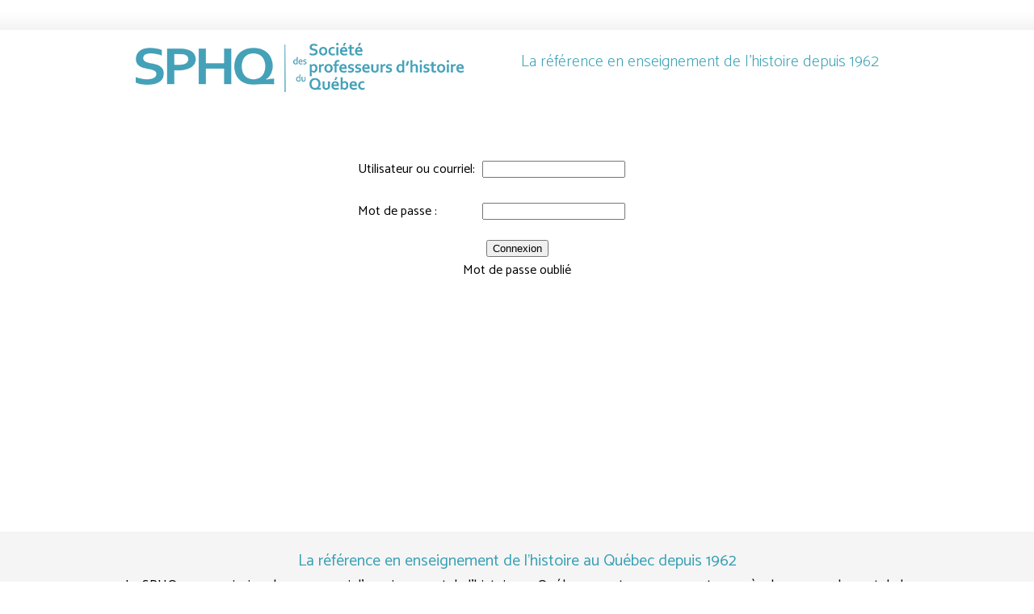

--- FILE ---
content_type: text/html; charset=utf-8
request_url: https://www.sphq.quebec/fr/archives/2015/traces-volume-53-1-hiver-2015
body_size: 22855
content:


<!DOCTYPE html >

<html lang="fr" xmlns="http://www.w3.org/1999/xhtml"  xmlns:fb="http://ogp.me/ns/fb#" >
<head><title> SPHQ</title><meta name="description" />
    <meta content="iClic - www.iclic.com" name="author" />
<meta name="robots" content="noodp, noydir" />
    <link rel="stylesheet" type="text/css" media="all" href="/styles/dynamiccss.css?c=24570&amp;pl=0&amp;l=fr&amp;ca=0&amp;m=0&amp;t=0" />
    <link rel="stylesheet" href="https://maxcdn.bootstrapcdn.com/font-awesome/4.5.0/css/font-awesome.min.css" /><link rel="stylesheet" type="text/css" media="print" href="/styles/print.min.css" />
    <!--[if IE 9]>
		<link rel="stylesheet" href="/styles/ie9.css" type="text/css" media="screen" charset="utf-8" />
	<![endif]-->
    <!--[if IE 8]>
		<link rel="stylesheet" href="/styles/ie8.css" type="text/css" media="screen" charset="utf-8" />
	<![endif]-->
    
    <link rel="stylesheet" type="text/css" href="/template_01/styles/base.min.css" />
<link rel="stylesheet" type="text/css" href="/template_01/styles/default.min.css" />
<link rel="stylesheet" type="text/css" href="/template_01/styles/print.min.css" />
<link rel="stylesheet" type="text/css" href="/template_01/styles/datePicker.min.css" />
<link rel="stylesheet" type="text/css" href="/skins/tn3/tn3.min.css" />
<link rel="stylesheet" type="text/css" href="/template_01/lightbox/prettyPhoto.min.css" />
<link rel="stylesheet" type="text/css" href="/styles/colorbox.min.css" />
<link rel="stylesheet" type="text/css" href="/styles/zoom.min.css" />
<link rel="stylesheet" type="text/css" href="/styles/slimmenu.min.css" />
<link rel="stylesheet" type="text/css" href="/styles/responsive.min.css" />
<link rel="stylesheet" type="text/css" href="/plugin/bxSlider/jquery.bxslider.min.css" />
<link rel="stylesheet" type="text/css" href="/styles/auto.min.css" />
<link rel="stylesheet" type="text/css" href="/styles/avis.min.css" />
<link rel="stylesheet" type="text/css" href="/plugin/multiple-select/multiple-select.min.css" />
<link rel="stylesheet" type="text/css" href="/plugin/FinalTiles/magicPopUp.min.css" />
<link rel="stylesheet" type="text/css" href="/plugin/animations/animations.min.css" />
<link rel="stylesheet" type="text/css" href="/styles/polyalto.min.css" />
<link rel="stylesheet" type="text/css" href="/plugin/twentytwenty/css/twentytwenty.min.css" />
<link rel="stylesheet" type="text/css" href="/plugin/lightbox2/css/lightbox.min.css" />
<link rel="stylesheet" type="text/css" href="/styles/broderie.min.css" />
<link rel="stylesheet" type="text/css" href="/styles/menueffet.min.css" />
<link rel="stylesheet" type="text/css" href="/styles/formulaire.min.css" />
<link rel="stylesheet" type="text/css" href="/Scripts/fancybox/source/jquery.fancybox.css" />
<link rel="stylesheet" type="text/css" href="/Scripts/fancybox/source/jquery.fancybox-thumbs.css" />
<link rel="stylesheet" type="text/css" href="/styles/reserveit.min.css" />
<link rel="stylesheet" type="text/css" href="/plugin/jquerydlmenu/component.min.css" />
<link rel="stylesheet" type="text/css" href="/styles/categoriesBoxStyle.css" />
<link rel="stylesheet" type="text/css" href="/pluginstore/empty.css" />
<link rel="stylesheet" type="text/css" href="/pluginstore/pgwslideshow/2.0/pgwslideshow.min.css" />

    <!--[if IE 7]>
		<link rel="stylesheet" href="/styles/ie7.css" type="text/css" media="screen" charset="utf-8" />
	<![endif]-->
    
    
        <style>
            #pied_bordure {width:100%;margin:0;}#TableMenu {position: absolute;width:auto;}#TableMenu2 {position: absolute;width:auto;}#bgEntete,#bgEntete2  {width:100%;}
            #container {
                width:100%;
            }
            #page {
                width:100%;
                margin-left:auto;
                margin-right:auto;
            }
            #entete {
                width:100%;
                margin-left:auto;
                margin-right:auto;
                z-index: 100;
            }
            #bgEntete img.enteteimg {
                margin-left:auto;
                margin-right:auto; 
            }
            #zContenuInt {
                margin-left:auto;
                margin-right:auto;
            }
            #pied_ombreBas{
                width:100%;
                margin:0 auto;
                text-align:left;
            }
            #pied, #piedContneur {
                margin-left:auto;
                margin-right:auto;
                width:955px;
            }

            .fancybox-inner{overflow:unset!important;}
            #___plus_0{vertical-align:top!important;}            
        </style>
    <style> H2 { color:#36A0B5;font-size:28px;font-family: 'Catamaran',Verdana,Arial,Helvetica,sans-serif;padding-bottom:5;font-weight:normal;}H1.news-title , H3.news-title { color:#FFFFFF;font-size:22px;font-family: 'Catamaran',Verdana,Arial,Helvetica,sans-serif;padding-bottom:8;font-weight:bold;}</style><link rel="stylesheet" href="https://fonts.googleapis.com/css?family=Catamaran|Catamaran:200,400,800|Heebo|Michroma" />
    <!--[if lt IE 9]>
        <script src="//ajax.googleapis.com/ajax/libs/jquery/1.12.2/jquery.min.js" type="text/javascript"></script> 
    <![endif]-->
    <!--[if gte IE 9]><!-->
        <script src="//ajax.googleapis.com/ajax/libs/jquery/2.2.2/jquery.min.js"></script>
    <!--<![endif]-->
      <script type="text/javascript" src="/plugin/multiple-select/jquery.multiple.select.min.js"></script>
<script type="text/javascript" src="/scripts/jquery.cycle.all.min.js"></script>
<script type="text/javascript" src="/scripts/jCarouselLite.min.js"></script>
<style>
  #maximage {background:#000}
}

</style>
<script>
  (function(i,s,o,g,r,a,m){i['GoogleAnalyticsObject']=r;i[r]=i[r]||function(){
  (i[r].q=i[r].q||[]).push(arguments)},i[r].l=1*new Date();a=s.createElement(o),
  m=s.getElementsByTagName(o)[0];a.async=1;a.src=g;m.parentNode.insertBefore(a,m)
  })(window,document,'script','https://www.google-analytics.com/analytics.js','ga');

  ga('create', 'UA-31058684-57', 'auto');
  ga('send', 'pageview');

</script><style>
@import url('https://fonts.googleapis.com/css?family=Catamaran:200,400,800');

.zoneMenuCom a {
    padding: 0 11px 0!important;
}



#navigation.dlMenu {

    z-index: 99999999!important;
}

#nav2 li ul li a {
    line-height: 48px;
    box-shadow: rgba(50,146,165,0.7) 2px 2px ;
}

  .versionMobile img.photo-ca-vignette {
    position: relative;
    display:inline-block;
    float: none!important;
    margin-right: 0px;
    margin-bottom: -10px;
    margin-top: 25px;
    max-width: 300px !important;
    max-height: 300px !important;
    padding:0px;
}

table.tableau-texte tr {
   border-width:0;
  border-color: white!important;
border-style: none!important;
}
table.tableau-texte td {
   border-width:0;
  border-color: white!important;
border-style: none!important;
}

.contenu li {
    max-width: 1140px;
    margin: auto;
    width: 96%;
}

#entete a:link, #entete a:visited, #entete a:active {
    text-decoration: underline;
    position: relative;
    top: 12px;
    z-index: 6666666;
}

div.langue, div.langue a {
    color: #000 !important;

}

h1 {
background: #36A0B5; 
padding:34px;
box-sizing:border-box;
font-weight:400;
text-align:center;
color:white!important;
  margin-bottom:40px;

  font-size:48px;
}
.versionMobile h1 {
  font-size:28px;
  line-height:1.1;
}

div#Nouvelle a div.leretour{
background-color: #36A0B5;
padding: 10px;
box-sizing: border-box;
z-index: 555555;
position: relative;
color: #fff;
width: 89px;
display: block;
transition: all 0.2s ease 0s;
margin: auto;
}


div#Nouvelle a div.leretour:hover{
background: #000; 
}

#pied, #piedContneur {
    font-size: 13px;
}

.bloc-nouvelle {
    z-index: 0!important;
}

.versionMobile a.nouvelle-cliquable {
   left:10px;
}

.versionMobile .intro-gris{
   float:none;
  width:94%;
  line-height:1.4;
  margin:10px auto;
}





div.fond-bleu h1{
   color:white;
  font-weight:200;
  font-size:28px;
  padding-top:14px;
}
.versionMobile div.fond-bleu h1{
  font-size:22px;
  padding-top:14px;
  line-height:1.3;
}

div.fond-bleu h2{
    color:white;
}
div.fond-bleu h3{
    color:white;
}
div.fond-bleu h4{
    color:white;
}

div.bande-moyen-age-renaissance h1{
  color:white!important;
}



.versionMobile .contenu div.bande-prehistoire-romains h1{
 min-height:100px!important;
  max-height:200px!important;
  padding:3px!important;
}

div.bande-prehistoire-romains h1{
  color:white!important;
}

.versionMobile .contenu div.bande-histoire-qc-regime-fr h1{
 min-height:100px!important;
  max-height:200px!important;
  padding:3px!important;
}

div.bande-histoire-qc-regime-fr h1{
  color:white!important;
}
.versionMobile .contenu div.bande-histoire-qc-regime-fr h1{
 min-height:100px!important;
  max-height:200px!important;
  padding:3px!important;
}



.NewsLink2 a{
  text-decoration:none!important;
}
.NewsLink2 a:hover{
  text-decoration:none!important;
}
.NewsLink2 span.date {
    float: none;
    width: auto;
    display: block;
    margin-bottom: -7px;
}

span.titre {
  color:#36A0B5;
  font-size:20px;
  line-height:1.3;
  padding-top:5px;
}

#zContenuInt {
    margin-top: 84px!important;
  margin-bottom:50px;
}

.versionMobile #zContenuInt {
    margin-top: 20px!important;
}

.versionMobile div.ps-list {
    display: none;
}


.navCom li div.mega-div {
       padding: 24px 19px;
    box-sizing: border-box;
  background:#36A0B5;
    text-align: left!important;
}

.navCom li div.mega-div span{
     line-height: 31px!important;
}


#TableMenu2  td {
     background-color: #F5F5F5 !important;
}
#zoneMenu li ul a {
     background-color: white !important;
    font-weight: normal;
  
}

#zoneMenu  {
  margin-top:-1px;
}
#zoneMenu li.bordure a {
    border: 1px solid #f2f2f2;
}
#zoneMenu2 a {
     background-color: rgba(255,255,255,0) !important;
    font-weight: normal;
}
#zoneMenu2 li ul a {
     background-color: white!important;
}
#zoneMenu a {
     border-bottom: 1px solid #ececec !important;
}
#TableMenu2 {
    margin: auto;
    border-bottom: 1px white solid;
    line-height: 1;
}

.zoneMenuCom a {
    text-transform: uppercase;
}



.versionMobile .bt-vert{
 margin-top:20px;
}

.versionMobile .ctd h3 {
 text-align:center!important;
}



#formulaire-contenue.Moderne.Pale input + label::before {
    background-color: #f0f0f0;
}
.f-label {
    padding-right: 10px;
}

#formulaire-contenue.Pale #tFormulaire input[type="submit"] {
    float: right;
    font-size: 16px;
    height: 62px;
    position: relative;
    right: 312px;
}

.versionMobile .bloc-tab-dynamique ul.ui-tabs-nav li {
    display: table-cell;
  width: 25%;
  font-size:10px!important;
}


div.at4-show {
    display: inline-table !important;
    top: 14px!important;
    left: 10px!important;
}



.PlanSite ul  {
max-width: 1140px;
margin: auto;
width: 96%;
}
.PlanSite li  {
max-width: 1140px;
margin: auto;
width: 96%;
}

.contenu p {
max-width: 1140px;
margin: auto;
width: 96%;
}

.versionMobile .contenu ul li {
  margin: 0 0 .4em 3px;
text-align: left !important;
list-style-position: outside!important;
margin: auto;
width: 85%;
}


.contenu h1 a{
color:white!important;
}
.contenu h4 a{
color:black!important;
}
.contenu h4 a:hover{
color:gray!important;
}
.contenu h2 {
max-width: 1140px;
margin: auto;
width: 96%;
  line-height:1.2;
}
.versionMobile .contenu h2 {
line-height: 1.3;
}
.contenu h3 {
margin: auto;
width: 100%;
line-height: 1.3;

}
.blockArchive div.spacer {
    margin: 5px auto;
    border-bottom: solid 1px #bfbfbf;
  max-width:1140px;
  width:96%;
}

div.NewsLink2 {
    max-width: 1140px;
  width:96%;
  margin:auto;
}
.NewsLink h3 {
    line-height: 1.3em;
    width: 100%;
}
.contenu h4 {
max-width: 1140px;
margin: 6px auto 30px!important;
width: 96%;
text-transform: uppercase;
font-weight: 400;
font-size: 20px;
margin-bottom: 16px;
border-bottom: 1px solid gray;
background: #F5F5F5;
padding: 10px 10px 5px;
 box-sizing:border-box;
}
.versionMobile .contenu h4 {
margin:6px auto 30px!important;
font-size: 16px;
}
.contenu h5 {
max-width: 1140px;
margin: auto;
width: 96%;
  text-transform: uppercase;
font-weight: 400;
font-size: 18px;
margin-bottom: 16px;
}
.contenu h6 {
max-width: 1140px;
margin: auto;
width: 96%;
  font-weight: 300;
font-size: 18px;
  color:#699418;
  margin-bottom: 16px;
  border-bottom: 1px solid;

}
div.fond-vert p {
      color:white!important;
}

div.fond-vert .span.grands-titres-serif p{
      color:white!important;
}


#pied, #piedContneur {
      width: 100%;
}



#zoneMenu a {
 /* Firefox */
    -moz-transition: all 0.2s ease-in;
    /* WebKit */
    -webkit-transition: all 0.2s ease-in;
    /* Opera */
    -o-transition: all 0.2s ease-in;
    /* Standard */
    transition: all 0.2s ease-in;
}
#zoneMenu2 a {
 /* Firefox */
    -moz-transition: all 0.2s ease-in;
    /* WebKit */
    -webkit-transition: all 0.2s ease-in;
    /* Opera */
    -o-transition: all 0.2s ease-in;
    /* Standard */
    transition: all 0.2s ease-in;
}


div.nouvelle-body {
max-width:1140px;

  width:98%;
  margin:auto;
}

div.Archives1, div.Archives2, h1.Archives2 {
       padding: 30px;
  box-sizing:border-box;
  font-weight:400;
    text-align: center;
}

.NewsLink h3 {
  line-height: 1.3em;
}


.versionMobile .NewsLink h3 {
 font-size:22px;
}

.versionMobile .bx-next {
 display:none;
}
.versionMobile .bx-prev {
 display:none;
}

.versionMobile #back-to-top {
  font-size:20px;
       bottom: 50px;
    right: 20px;
      width: 40px;
    height: 40px;
      line-height: 37px;
    border-radius: 20px;
  }

#back-to-top {
  font-size:24px;
    position: fixed;
    bottom: 50px;
    right: 40px;
    z-index: 9999;
    width: 50px;
    height: 50px;
    text-align: center;
    line-height: 38px;
    background: #f38401;
    color: #fff;
    cursor: pointer;
    border: 0;
    border-radius: 25px;
    text-decoration: none!important;
    transition: opacity 0.2s ease-out;
    opacity: 0;
  text-decoration: none;
}
#back-to-top:hover {
    background: #081F2D;
}
#back-to-top.show {
    opacity: 1;
}</style><script>$(document).ready(function(){
  $('.bxslider').bxSlider();
});

$( document ).ready(function() {
     smoothScroll.init();
});

$(document).ready(function() {
    $('.pgwSlideshow').pgwSlideshow({
      autoSlide:'true',
      intervalDuration:7000,
      transitionEffect: 'fading'});
}
);


   </script><link href="/sites/24570/favicon.ico"  rel="shortcut icon" />
        <meta name="robots" content="noindex, nofollow">
    

 <script type="application/ld+json">
    {
      "@context": "http://schema.org",
      "@type": "Organization",
      "url": "http://www.sphq.quebec",
      
    
	"contactPoint" : [
     
     
     
 ] ,
     "sameAs" : [   ] 
}
    }
    </script> 

<link href="/WebResource.axd?d=DPxXEQvnuK01_XPWOZSLyL4eNbE2grSarlRTQnfO-VWqhdDnNY7FBt4y6j_oZS3IqXIbiSyG4WaY1-2SiSrEWlF8YuRvYBuvk9odOnsO28c9CW8uEnXfFs_vFN3aA6cGh5tq032YRDr9y2bfLkS61VbyPA_kp-nCDXT0WiKEKyY1&amp;t=637197957399570000" type="text/css" rel="stylesheet" /></head>
<body id="body" class="lang-fr centPourcent">
     <div id="modal-div"></div>
        <style>
        .modal {
            display: none;
            position: fixed; 
            padding-top: 50px;
            left: 0; 
            top: 0;
            width: 100%;
            height: 100%; 
            background-color: rgb(0, 0, 0);
            background-color: rgba(0, 0, 0, 0.5);
            z-index: 999;
        }
        .modal-header{
            text-align:center;
            position: relative; 
            background-color: white;
            padding: 20px; 
            margin: auto; 
            width: 45%;  
            min-width: 12em;
            -webkit-animation-name: animatetop;
            -webkit-animation-duration: 0.4s;
            animation-name: animatetop;
            animation-duration: 0.4s
        }
        .modal-content {
            position: relative; 
            background-color: white;
            padding: 20px; 
            margin-left: 20%;
            margin: auto; 
            width: 45%;  
            min-width: 12em;
            -webkit-animation-name: animatetop;
            -webkit-animation-duration: 0.4s;
            animation-name: animatetop;
            animation-duration: 0.4s
        }
        .form {
            /*padding-left: 22%;*/
        }
        .close-btn {
            padding-left: 1em;
            color: #7e8083; 
            background-color:transparent;

        }
        .close-btn:hover {
            color: black;
        }
        .submit-btn {
            color: #7e8083; 
            background-color: lightgray;
        }

        .submit-btn:hover {
            color: black;
            background-color: #7b7b7b;
        }
        @-webkit-keyframes animatetop {
            from {top:-300px; opacity:0} 
            to {top:0; opacity:1}
        }
        @keyframes animatetop {
            from {top:-300px; opacity:0}
            to {top:0; opacity:1}
        }
    </style> 
    <script>
        let modal;

        function passwordChangeModal(isNewPasswordVersion, isConnected) {

            if (!isNewPasswordVersion && isConnected) {
                $('#modal-div').append(' <div class="modal">\
                                            <div class="modal-header">\
                                                <h1>La mise à jour de votre mot de passe est requise.</h1>\
                                            </div>\
                                            <div class="modal-content">\
                                                <div class="form">\
                                                    <input type="password" id="password" placeholder="Nouveau mot de passe"><br/><br/>\
                                                    <input type="password" id="passwordConfirm" placeholder="Confirmer mot de passe"><br/><br/>\
                                                    <p id="validationPwd"></p>\
                                                    <input type="button" class="btn submit-btn" onclick="sendChanges();"  value="Soumettre"></input>\
                                                    <input type="button" class="btn close-btn" onclick="closeModal();" value="Pas maintenant"></input>\
                                                    <p>*Afin d\'assurer la qualité de nos services et votre sécurité sur notre plateforme nous vous invitons à changer votre mot de passe.</p>\
                                                </div>\
                                            </div>\
                                        </div>');
                modal = document.querySelector(".modal");
                modal.style.display = "block";
            } 
        }

        function closeModal() {
            modal.style.display = "none";
        }

        function sendChanges() {
            
            if ($('#password').val() == "" || $('#passwordConfirm').val() == "") {
                $('#validationPwd').css('color', 'red');
                $('#validationPwd').text('Vous devez remplir tout les champs.');
                return;
            }
            else if ($('#password').val() !== $('#passwordConfirm').val()) {
                $('#validationPwd').css('color', 'red');
                $('#validationPwd').text('Les mots de passe ne sont pas identiques.');
                return;
            }

            $.ajax({
                url: "../Admin/service/wsLoginChanges.asmx/SaveCommerceUsager",
                data: "{ 'idUtilisateur': " + 0 + ", 'idCommerce': " + 24570 + ", 'pwd': '" + $('#password').val() + "' }",
                dataType: "json",
                type: "POST",
                contentType: "application/json; charset=utf-8",
                success: function (data) {
                    $('#validationPwd').css('color', 'green');
                    $('#validationPwd').text('Changements effectués avec succès.');
                    setTimeout(function () { closeModal(); }, 1200);
                },
                error: function (xmlHttpRequest, textStatus, errorThrown) {

                    $('#validationPwd').css('color', 'red');
                    $('#validationPwd').text('Veuillez réessayez plus tard');
                },
            });
        }
        
        $(document).ready(function () {
            passwordChangeModal( 0, 0);
        });

    </script>
    
    
   
   

    
    
    

    
    
    
    <div id="fb-root"></div>
    

     
    <div id="container">
        <div id="ombreGau">
            <div id="ombreDr">
                
                <div id="page">
                    
                    
<script type="text/javascript" charset="utf-8">
      $(document).ready(function () {
          if ('True' === 'True') {
                    if ('False' === 'True')
                    {
                        $('#TableMenu').css('right',( '413' + 'px')).css('position','relative');
                    }
                    else if ('False' !== 'True')
                    {
                        $('#TableMenu').css('margin-left',( '413' + 'px')).css('position','relative');
                        }
                }
                preload();
            });
        </script>

    <script type="text/javascript" charset="utf-8">
        $(document).ready(function () {
            AjustMenu();
        });

        $(window).resize(function () {
            AjustMenu();
        });
       
        function AjustMenu() {
            var padding = ($('#page').width() - 955) / 2;
            $('div.langue').css('right', (padding) + 'px');
            if ('True' === 'True') {
                if ('False' === 'True')
                {
                    $('#TableMenu').css('right',( (parseInt(padding) + parseInt(413)) + 'px'));
                    $('#zoneMenu').css('width', '100%');
                }
                else if ('False' !== 'True')
                {
                    if('False' === 'False')
                        $('#TableMenu').css('margin-left', ((returnpadding( padding)+ parseInt(413)) + 'px'));
                    if ('True' === 'True')
                        $('#TableMenu').css('width',(955 - ( 413)) +'px');
                }
        }
        if ('False' === 'True')
            {
                $('#TableMenu').css('position','relative');
                $('#zoneMenu').css('text-align', 'center').css('width', '100%');;
                $('#TableMenu').css('width', '100%');
            }
        }

        function returnpadding ( padding)
        {
            if('True' === 'False')
            {  
                return parseInt('0'); 
            }
            else 
            { 
                return  parseInt(padding); 
            }
        }
        
      
        </script>
        
       
<div id="zoneMenu" class="zoneMenuCom ">
    <table id="TableMenu" cellspacing="0" cellpadding="0" class="TableMenuCom">
        <tr>
            <td>
				<ul id="nav" class="navCom" style="display: inline-block;">
                    
                    
                </ul>
            </td>
        </tr>
    </table>
</div>

    <script type="text/javascript">AjustMenu();</script>

                    <div id="entete">
                        
                        <div class="langue">
                            
                            
                        </div>
                        <div id="bgEntete"><div class="entete-texte"><div style="float:right;margin-left: 18px;margin-top:18px;margin-right:30px;margin-top:67px;position:relative;"><span class="texte-light">La r&eacute;f&eacute;rence en&nbsp;enseignement de l&#39;histoire&nbsp;depuis 1962</span></div>

<p><a href="/fr/accueil"><img alt="SPHQ Société des professeurs d'histoire du Québec" src="/sites/24570/logos/Logo_SPHQ.png" style="width: 413px; height: 81px; margin-top: 0px; margin-bottom: 15px; top:30px; position: relative;" /></a></p>
</div></div>
                    </div>
                    <div id="zContenuInt">
			            <div id="zContenuInt_top">
                            
                            
                            
                            
                           
                            <div id="colStatic">
                            
                                <div class="contenu" id="print">
                                <a name="pageTopAncre"></a>
                                
                                    

                                    
                                        
                                        
                                        
                                                         

                                    <form method="post" action="./traces-volume-53-1-hiver-2015" id="form">
<div class="aspNetHidden">
<input type="hidden" name="__EVENTTARGET" id="__EVENTTARGET" value="" />
<input type="hidden" name="__EVENTARGUMENT" id="__EVENTARGUMENT" value="" />
<input type="hidden" name="__VIEWSTATE" id="__VIEWSTATE" value="/[base64]/[base64]/U6VPQQ2Bz24lWN6OhdA==" />
</div>

<script type="text/javascript">
//<![CDATA[
var theForm = document.forms['form'];
if (!theForm) {
    theForm = document.form;
}
function __doPostBack(eventTarget, eventArgument) {
    if (!theForm.onsubmit || (theForm.onsubmit() != false)) {
        theForm.__EVENTTARGET.value = eventTarget;
        theForm.__EVENTARGUMENT.value = eventArgument;
        theForm.submit();
    }
}
//]]>
</script>


<script src="/WebResource.axd?d=nMW0_-aBpP4S58v8a1z-wGZa4wFCoDqr7JdRL7zPZiRGjDO1TN3aqXEopFOp2LuN2CFQloXoHrwgNcg0eLqVr-_IFAYzYm8b-sMQ2T-F9wM1&amp;t=637814473746327080" type="text/javascript"></script>


<script src="/ScriptResource.axd?d=7ak3C-_oOnTuYkDygB-EOcwLWPjGmX8wQUCqf5c_TRL2nUHtJ_u7Smdo5-b0X1_2We9MIoQQ2p7glmfX-NPN3DBwm9TtqMx6wMPSz36a8mXUXLnyPmBBdXby4CfZYDQkv7LCVNUQ3P9EIilCiJSXopsTrb0sz_a5Obwdj9b5xcJqDZ3dzTwyHqpHRPL5qRP50&amp;t=49337fe8" type="text/javascript"></script>
<script type="text/javascript">
//<![CDATA[
if (typeof(Sys) === 'undefined') throw new Error('ASP.NET Ajax client-side framework failed to load.');
//]]>
</script>

<script src="/ScriptResource.axd?d=JGSTmPHMN8Iq-aYIxPmTie_1Af1d4g50siUQ1jkEwcIWldmECXNA1Jx0F8n1ZIfsWpa5TrZ1B4Aj2Db9ySK2PVoMHkvs4f9VUSiIUPrw9q8QG-5pXJNXv77YBJyZYCc1E__BT0pr1PeOVdjy4AbOiVH8bXiN91BQGXLbWrOyjZ28RnB4raP6sTpspmtAGe5C0&amp;t=49337fe8" type="text/javascript"></script>
                                        
                                        
                                        <input type="hidden" name="ctl00$hidShowPopup" id="hidShowPopup" />
                                        <input type="hidden" name="ctl00$hidPopupContourCouleur" id="hidPopupContourCouleur" />
                                        <input type="hidden" name="ctl00$hidPopupContourOpacite" id="hidPopupContourOpacite" />
                                        <input type="hidden" name="ctl00$hidPopupOccurenceMax" id="hidPopupOccurenceMax" />
                                        <input type="hidden" name="ctl00$hidPopupOccurenceHeure" id="hidPopupOccurenceHeure" />
                                        <input type="hidden" name="ctl00$hidPopupIsPreview" id="hidPopupIsPreview" value="0" />

                                        <a id="lbMore" href="javascript:WebForm_DoPostBackWithOptions(new WebForm_PostBackOptions(&quot;ctl00$lbMore&quot;, &quot;&quot;, true, &quot;&quot;, &quot;&quot;, false, true))" style="display: none;"></a>
                                        
                                        
                                        
                                        
                                        
                                        
                                        
                                        
                                        
                                     


                                        
                                      
                                        
                                        
                                        
                                        
                                        
                                        
                                        
                                        
                                        
                                        

                                        
                                        
                                        
                                        
            <div id="ucZonePriveeLogin_LoginForm_Panel1" class="prive-login-form" onkeypress="javascript:return WebForm_FireDefaultButton(event, &#39;ucZonePriveeLogin_LoginForm_LoginButton&#39;)">
	
            <table>
                <tr class="row">
                    <td class="login">
                        <label>Utilisateur ou courriel:</label>
                    </td>
                    <td class="loginInput">
                        <input name="ctl00$ucZonePriveeLogin$LoginForm$UserName" type="text" id="ucZonePriveeLogin_LoginForm_UserName" />
                    </td>
                </tr>
                <tr class="row">
                    <td class="login">
                        <label>Mot de passe :</label>
                    </td>
                    <td class="loginInput">
                        <input name="ctl00$ucZonePriveeLogin$LoginForm$Password" type="password" id="ucZonePriveeLogin_LoginForm_Password" />
                    </td>
                </tr>
                <tr>
                    <td colspan="2" class="colspan2" ><span class="error"></span></td>
                </tr>
                <tr>
                    <td colspan="2" class="colspan2">
                        <input type="submit" name="ctl00$ucZonePriveeLogin$LoginForm$LoginButton" value="Connexion" onclick="javascript:WebForm_DoPostBackWithOptions(new WebForm_PostBackOptions(&quot;ctl00$ucZonePriveeLogin$LoginForm$LoginButton&quot;, &quot;&quot;, true, &quot;&quot;, &quot;&quot;, false, false))" id="ucZonePriveeLogin_LoginForm_LoginButton" class="btnLogin" /><br/>
                        <a id="mdpOublier" href="#">Mot de passe oublié</a>
                    </td>
                </tr>
            </table>
             
</div>
            
    <div id="dmdpOublier" style="display: none;">
         <label>Courriel :</label>
        <input name="ctl00$ucZonePriveeLogin$tbEmail" type="text" id="ucZonePriveeLogin_tbEmail" />
     
        <input type="submit" name="ctl00$ucZonePriveeLogin$bReset" value="Envoyer" onclick="javascript:WebForm_DoPostBackWithOptions(new WebForm_PostBackOptions(&quot;ctl00$ucZonePriveeLogin$bReset&quot;, &quot;&quot;, true, &quot;&quot;, &quot;&quot;, false, false))" id="ucZonePriveeLogin_bReset" /><br/>
        <span class="error"></span>
        <br/>
        <a id="blogin" href="#">Connexion</a>
    </div>
<script>
    $("#mdpOublier").click(function() {
        $(".prive-login-form table").hide();
        $("#dmdpOublier").show();
        return false;
    });

    $("#blogin").click(function () {
        $(".prive-login-form table").show();
        $("#dmdpOublier").hide();
        return false;
    });
    if ($("#dmdpOublier .error:empty").length == 0) {
        $(".prive-login-form table").hide();
        $("#dmdpOublier").show();
    }
</script>
                                        

                                        
                                        
                                        
                                        
                                        
                            



                                        





                                    
                                    

                                    <div id="rendercontent">
                                        
                                    </div>
                                    
                                    
                                    
                                    <div class="clearfix"></div>

                                    
                                    
                                    
                                    

                                    

                                    
                                    
                                    
                                        
                                          

                                    
<div class="aspNetHidden">

	<input type="hidden" name="__VIEWSTATEGENERATOR" id="__VIEWSTATEGENERATOR" value="CA0B0334" />
	<input type="hidden" name="__EVENTVALIDATION" id="__EVENTVALIDATION" value="/wEdAA2sBrRcTIRxFzS0G8aZQlD3caPlgNVbjaUi7vgqLUSQVLkthohXjFTMGETx2w9ZzElnshGrtrFP5J4L8jeCS/39+ONmZgqrYs1+aBQC9QeRS1zFO4wFPN/ybZaV8UlRWLVgC1488oJOczfEIqqaFv69FpmL2115fq2O9GtJypr+wn6ck669qJB642pKFCnKD3dG/Ha7TbdG/1nkwD3ZlFKm7jQSsgJsKzhLtlAByINCgWZ8gRYonIemImbAim+qvroSODGe7JA90hblfCD6Oq+2AoLQ+buZUsWwQrIahY+N7X6AOLRNpcWb3lrYWhFI2eA=" />
</div></form>
                                    
                                    
                                    
                                    
                                    
                                    
                                  

                                   

                                </div>
                            
                            </div> <!-- div#colStatic -->
                            <div class="clear"></div> 
                             
                            
                        </div><!--  div#zContenuInt_top -->
                        
                    </div><!--  div#zContenuInt -->
                </div>
            </div>
        </div>

        <div id="pied_ombreBas">
            <div id="pied_bordure">
                
                <div id="piedContneur"><div class="fond-gris" style="text-align: center;"><span class="texte-bold">La r&eacute;f&eacute;rence en&nbsp;enseignement de l&#39;histoire au Qu&eacute;bec depuis 1962</span><br />
La SPHQ a pour mission de promouvoir l&rsquo;enseignement de l&rsquo;histoire au Qu&eacute;bec sous tous ses aspects, aupr&egrave;s de ses membres et de la population en g&eacute;n&eacute;ral et de contribuer &agrave; assurer la transmission de l&rsquo;information et le d&eacute;veloppement des professionnels de l&rsquo;enseignement.</div>

<div class="fond-bleu">&nbsp;
<table border="0" cellpadding="10" cellspacing="0" class="tableau-texte" style="width: 100%;">
	<tbody>
		<tr>
			<td style="vertical-align: top; width: 33%;">
			<p><img alt="SPHQ" src="/sites/24570/logos/Logo_SPHQ-white.png" style="width: 250px; height: 49px;" /></p>

			<p style="text-align: left;"><a class="bt-1" href="/fr/devenez-membre"><span>Devenez membre de la SPHQ</span></a></p>

			<p style="text-align: left;"><a class="bt-1" href="/fr/coordonnees"><span>Nous contacter</span></a></p>

			<p style="text-align: left;">&nbsp;</p>

			<p style="text-align: left;"><span class="texte-pied-de-page">La Soci&eacute;t&eacute; des professeurs d&#39;histoire du Qu&eacute;bec ne b&eacute;n&eacute;ficie d&rsquo;aucune subvention.&nbsp;Encouragez-la en devenant membre ou en faisant un don&nbsp;:</span></p>

			<p style="text-align: left;"><span class="texte-pied-de-page">Soci&eacute;t&eacute; des professeurs d&rsquo;histoire du Qu&eacute;bec (SPHQ)</span></p>

			<p style="text-align: left;">&nbsp;</p>
			<!-- Go to www.addthis.com/dashboard to customize your tools --><script type="text/javascript" src="//s7.addthis.com/js/300/addthis_widget.js#pubid=ra-591606940719ea4e"></script><!-- Go to www.addthis.com/dashboard to customize your tools -->

			<div class="addthis_inline_follow_toolbox">&nbsp;</div>
			</td>
			<td style="vertical-align: top;">
			<table border="0" cellpadding="8" cellspacing="0" style="width: 100%;">
				<tbody>
					<tr>
						<td style="vertical-align: top; width: 50%;"><span class="texte-pied-de-page">Cr&eacute;dits des photos en accueil du site :</span></td>
						<td style="vertical-align: top; width: 50%;">&nbsp;</td>
					</tr>
					<tr>
						<td style="vertical-align: top; width: 50%;">
						<p style="text-align: left;">C&eacute;r&eacute;monie de la signature du Trait&eacute; de la Grande Paix de Montr&eacute;al en 1701<br />
						Source : Vid&eacute;anthrop<br />
						&nbsp;</p>

						<p style="text-align: left;">La prise de Qu&eacute;bec par les Anglais le 13 septembre 1759<br />
						Source : Laurie and Whittle / Biblioth&egrave;que et Archives nationales du Qu&eacute;bec / Image P600,S5,PGC49<br />
						&nbsp;</p>

						<p>Saint Bernard de Clairvaux pr&ecirc;che pr&egrave;s d&#39;un village du Moyen &Acirc;ge</p>

						<p style="text-align: left;">Bernard de Fontaine est un abb&eacute; fran&ccedil;ais et un moine r&eacute;formateur. Il fait partie de l&rsquo;ordre de C&icirc;teaux. Il est canonis&eacute; en 1174.<br />
						Source : S&eacute;bastien Mamerot, Les Passages d&#39;outremer faits par les Fran&ccedil;ais contre les Turcs depuis Charlemagne jusqu&#39;en 1462. Biblioth&egrave;que nationale de France, Mandragore, base iconographique du d&eacute;partement des Manuscrits, Fr 5594 fol. 138.</p>

						<p>&nbsp;</p>
						</td>
						<td style="vertical-align: top; width: 50%;">
						<p style="text-align: left;">Poste de traite en Nouvelle-France (1645)<br />
						Source: TCY/ Wikimedia Commons<br />
						Licence: Creative Commons (by-sa)</p>

						<p style="text-align: left;">Victoire du Parti lib&eacute;ral de Jean Lesage aux &eacute;lections de 1962<br />
						Source : Archives de la F&eacute;d&eacute;ration des travailleurs et travailleuses du Qu&eacute;bec (FTQ).</p>

						<p style="text-align: left;"><br />
						Quebec Montreal &amp; Southern Railway locomotive no. 150.<br />
						Source: Biblioth&egrave;que et archives Canada</p>

						<p style="text-align: left;"><br />
						Signing of the Proclamation of the Constitution Act, 1982 April 17, 1982.<br />
						Source: Biblioth&egrave;que et archives Canada</p>

						<p style="text-align: left;"><br />
						H&ocirc;tesse du Kal&eacute;idoscope durant l&#39;Expo 67<br />
						Source: Biblioth&egrave;que et archives Canada</p>

						<p>&nbsp;</p>
						</td>
					</tr>
				</tbody>
			</table>

			<p>&nbsp;</p>
			</td>
		</tr>
	</tbody>
</table>
</div>

<p>&nbsp;</p>

<p>&nbsp;</p>

<p style="text-align: center;">&nbsp;</p>

<p style="text-align: center;"><span>SPHQ - Société des professeurs d'histoire du Québec 2026 &copy; Tous droits réservés / Propulsé par creaWEB4 - <a target="_blank" href="http://www.iclic.com ">Création site Web - iClic.com</a></span> &nbsp;</p>

<p style="text-align: center;">&nbsp;</p>
</div>
            </div>
           
            
            
        </div>
        
    </div>

    

    


    <div style="display: none;">
		
	</div>
    <a id="aPopup" href="#divPopup" title="" style="display:none;"></a>

    
    
 

    
    <script>
            $(document).ready(function () {

            
        });
    </script>

    <script src="//ajax.googleapis.com/ajax/libs/jqueryui/1.11.4/jquery-ui.min.js"  type="text/javascript"></script> 
    <script type="text/javascript" src="/scripts/jquery.tn3lite.min.js"></script>
<script type="text/javascript" src="/scripts/jquery.prettyPhoto.min.js"></script>
<script type="text/javascript" src="/scripts/date.min.js"></script>
<script type="text/javascript" src="/scripts/jquery.ui.datepicker-fr.min.js"></script>
<script type="text/javascript" src="/scripts/jquery.roundabout.min.js"></script>
<script type="text/javascript" src="/scripts/modernizr.custom.js"></script>
<script type="text/javascript" src="/scripts/zoom.min.js"></script>
<script type="text/javascript" src="/scripts/custom.min.js"></script>
<script type="text/javascript" src="/plugin/jquery.countdown/jquery.countdown.min.js"></script>
<script type="text/javascript" src="/scripts/jquery.slimmenu.min.js"></script>
<script type="text/javascript" src="/scripts/jquery.maximage.min.js"></script>
<script type="text/javascript" src="/plugin/bxSlider/jquery.bxslider.min.js"></script>
<script type="text/javascript" src="/scripts/jquery.ui.touch-punch.min.js"></script>
<script type="text/javascript" src="/plugin/FinalTiles/jquery.finalTilesGallery.min.js"></script>
<script type="text/javascript" src="/scripts/jquery.colorbox.min.js"></script>
<script type="text/javascript" src="/plugin/twentytwenty/js/jquery.event.move.min.js"></script>
<script type="text/javascript" src="/plugin/twentytwenty/js/jquery.twentytwenty.min.js"></script>
<script type="text/javascript" src="/plugin/jQueryCookie/jquery.cookie.min.js"></script>
<script type="text/javascript" src="/plugin/lightbox2/js/lightbox.min.js"></script>
<script type="text/javascript" src="/plugin/ddSlick/jquery.ddslick.min.js"></script>
<script type="text/javascript" src="/scripts/script-thumb.min.js"></script>
<script type="text/javascript" src="/Scripts/fancybox/source/jquery.fancybox.js"></script>
<script type="text/javascript" src="/Scripts/fancybox/source/jquery.fancybox-thumbs.js"></script>
<script type="text/javascript" src="/plugin/printThis/printThis.min.js"></script>
<script type="text/javascript" src="/scripts/IclIcScript.min.js"></script>

      
    <script type="text/javascript" src="/pluginstore/empty.js"></script>
<script type="text/javascript" src="/pluginstore/pgwslideshow/2.0/pgwslideshow.min.js"></script>
<script type="text/javascript" src="/pluginstore/smoothscroll/5.2/smooth-scroll.min.js"></script>


    
    
        <script type="text/javascript">
            $(document).ready(function () {
                AjusteLogo();
            });

            $(window).resize(function () {
                AjusteLogo();
            });
       
            function AjusteLogo() {
                var padding = ($('#page').width() - 955) / 2;
                if ('True' === 'True') {
                    $('#LogoEntete').css('left', ((returnpadding(padding) + parseInt(0)) + 'px'));
                }
            }
        </script>
    
    
    <script type="text/javascript">  
        (function (d, s, id) {
            var js, fjs = d.getElementsByTagName(s)[0];
            if (d.getElementById(id)) return;
            js = d.createElement(s); js.id = id;
            js.async = true;js.src = document.location.protocol + "//connect.facebook.net/fr_CA/all.js#xfbml=1";
            fjs.parentNode.insertBefore(js, fjs);
        } (document, 'script', 'facebook-jssdk'));

        
        $(document).ready(function() {
             
             
        });
        var images = new Array();
        function preload() {
            for (i = 0; i < preloadArray.length; i++) {
                images[i] = new Image();
                images[i].src = preloadArray[i];
            }
        }
        var preloadArray = [];

        //popup--------------
        $(document).ready(function(){

            if($('#hidShowPopup').val()=='1')
            {
                if($('#hidPopupContourOpacite').val()>0)
                {
                    var rgba= hexToRgb($('#hidPopupContourCouleur').val());

                    $("#aPopup").fancybox({
                        padding: 0,
                        openEffect: 'elastic',
                        openSpeed: 150,
                        closeEffect: 'elastic',
                        closeSpeed: 150,
                        //closeClick: true,
                        helpers : { 
                            overlay: {
                                css: {'background': 'rgba(' + rgba.r + ',' + rgba.g + ',' + rgba.b +','+ $('#hidPopupContourOpacite').val()+')'}
                            }
                        }
                    });
                }
                else
                {
                    $("#aPopup").fancybox({
                        padding: 0,
                        openEffect: 'elastic',
                        openSpeed: 150,
                        closeEffect: 'elastic',
                        closeSpeed: 150,
                        helpers: {
                            overlay: null
                        }
                    });
                }

                if ($('#divPopup').html() == undefined)return;
                var occurence = localStorage.getItem('occurence');
                var occurenceMax= parseInt($('#hidPopupOccurenceMax').val());
                var occurenceHeure= parseInt($('#hidPopupOccurenceHeure').val());
                var isPreview = parseInt($('#hidPopupIsPreview').val());

                if(isPreview==1)$("#aPopup").trigger('click');
                else
                {
                    if((occurenceMax==0)&&(occurenceHeure==0))$("#aPopup").trigger('click');
                    else
                    {
                        if (occurence == null || occurence == 0 || occurence < occurenceMax){
                            var lastDate = localStorage.getItem('status');
                            if (lastDate == null || ((new Date() - Date.parse(lastDate)) / 36e5) > occurenceHeure) {
                        
                                localStorage.setItem('status', new Date());
                                if (occurence == null)occurence = 0;
                                occurence++;

                                localStorage.setItem('occurence', occurence);
                                $("#aPopup").trigger('click');

                            
                            }
                        }
                    }
                }
            }
        });

        function hexToRgb(hex) {
            // Expand shorthand form (e.g. "03F") to full form (e.g. "0033FF")
            var shorthandRegex = /^#?([a-f\d])([a-f\d])([a-f\d])$/i;
            hex = hex.replace(shorthandRegex, function(m, r, g, b) {
                return r + r + g + g + b + b;
            });

            var result = /^#?([a-f\d]{2})([a-f\d]{2})([a-f\d]{2})$/i.exec(hex);
            return result ? {
                r: parseInt(result[1], 16),
                g: parseInt(result[2], 16),
                b: parseInt(result[3], 16)
            } : null;
        }
        

    </script>


    
    
    
    
<script defer src="https://static.cloudflareinsights.com/beacon.min.js/vcd15cbe7772f49c399c6a5babf22c1241717689176015" integrity="sha512-ZpsOmlRQV6y907TI0dKBHq9Md29nnaEIPlkf84rnaERnq6zvWvPUqr2ft8M1aS28oN72PdrCzSjY4U6VaAw1EQ==" data-cf-beacon='{"version":"2024.11.0","token":"fc283e4238194ce69cb6ecdc65985bd3","r":1,"server_timing":{"name":{"cfCacheStatus":true,"cfEdge":true,"cfExtPri":true,"cfL4":true,"cfOrigin":true,"cfSpeedBrain":true},"location_startswith":null}}' crossorigin="anonymous"></script>
</body>
</html>

--- FILE ---
content_type: text/css; charset=utf-8
request_url: https://www.sphq.quebec/styles/dynamiccss.css?c=24570&pl=0&l=fr&ca=0&m=0&t=0
body_size: 5809
content:

div.texte404{text-align:center;font-size: 2em;margin-top: 120px;}
table.tabAlbum tr td{padding:0px;}
.tabMenu ul{list-style:none;margin:0;padding:6px 0 13px 0px;_padding:6px 0 15px 0px;}
.tabMenu ul li ul {list-style:none;margin:0;padding:0;_padding:0;}
.tabMenu ul li ul li a {padding:5px 0 5px 60px;}
.tabMenu ul li ul li a:hover {padding:5px 0 5px 60px;}
.tabMenu ul.menuCategories li{margin:0;padding:0;width:233px;}
.tabMenu a{text-decoration:none !important;display: block;font-size:1em;padding:5px 0 5px 30px;_padding:4px 0 4px 30px;margin:0;list-style:none;_height:1%;}
.tabMenu a:hover{background:#bebebe;padding:5px 0 5px 30px;_padding:4px 0 4px 30px;}
.select {background:#bebebe;}
.zoneOutils h2 {padding:0 0 0 30px;}
.tabOutils a:link, .tabOutils a:visited, .tabOutils a:active {text-decoration:none;}
.tabOutils a:hover {text-decoration:underline;}
img, div { behavior: url(/iepngfix.htc) }
body {
    color:#000000;;
    background-color:#FFFFFF;
}
.maxvideo-wrapper {
     position: absolute
}
h1,h2,h3,p {color:#000000;}
#TableMenu{
    
    
}
#nav li:hover ul, #nav li.sfhover ul { 
    
    
}
#nav li ul li{ width:auto; text-align: left;}
#nav li ul li a{ width:15em;}
#TableMenu2{
    margin:auto; 
    
}
#nav2 li:hover ul, #nav2 li.sfhover ul { 
    
    
}
#nav2 li ul li{ width:290px; text-align: left;}
#nav2 li ul li a{ width:250px;}
#page{
    
    
    
}
#pied,#piedContneur{
    height:auto;
    
    
    
    background-color : #36A0B5!important;
    background-color : rgba(54,160,181,1)!important;
    
	
}
#pied_bordure{
    height:auto;
    
}
*+html #pied, * html #pied{ background-color : #36A0B5!important;}
#entete{
    height:auto;
               
}
#bgEntete{
    background:url("/sites/24570/bg-header3.png") repeat top left;
}
/* Menu1 */ 
#nav a{
    line-height:36px;
    
}
#nav li ul li a { line-height:36px;}
#nav li a {}
#nav li ul li{
    height:36px;
    
}
#zoneMenu {
	width:955px;
	 
	 
	
	
	
	
	font-family: 'Catamaran',Verdana,Arial,Helvetica,sans-serif;
	font-size:12px;
	position: absolute;z-index: 1000;
	
}
*+html #zoneMenu , * html #zoneMenu {}
#zoneMenu ul li{
	
	
}
#zoneMenu li.bordure a {}
#zoneMenu li.bordureLast a {}
#zoneMenu a {
    color:#858585;
    
    
    background:url(/images/palceholder.png) 0 0 repeat;
	background: url(/sites/24570/menu/menu-a-off.png) repeat-x center left ;
	
    font-weight:normal;
}
#zoneMenu li ul a{
    ;
    
    font-weight:normal;         
	         
}
#zoneMenu li ul a:hover,#zoneMenu li ul a.selected{
    ;
    
}
*+html #zoneMenu a , * html #zoneMenu a{}
#zoneMenu a.selected,#zoneMenu a:hover,  #zoneMenu li:hover>a  
{
    color:#000000;
	
    
    background:url(/images/palceholder.png) 0 0 repeat;
    background: url(/sites/24570/menu/menu-a-on.png) repeat-x center left ;	
}

#zoneMenu.menu-hvr  ul li a:before
{
    background-color :  ;
}

#zoneMenu2.menu-hvr  ul li a:before
{
    background-color :  ;
}

*+html #zoneMenu a.selected , * html #zoneMenu a.selected, *+html #zoneMenu a:hover  , * html #zoneMenu a:hover {}
/* Menu2 */ 
#nav2 a{
    line-height:46px;
	
}
#nav2 li ul li a {line-height:48px;}
#nav2 li a{}
#nav2 li ul li{
    height:48px;
    
}
#zoneMenu2 {
    width:955px;
     
	 
	
	
	
	
	font-family: 'Catamaran',Verdana,Arial,Helvetica,sans-serif;
	font-size:14px;
	position: absolute;z-index: 1000;
	Top:132px;
}
*+html #zoneMenu2 , * html #zoneMenu2 { }
#zoneMenu2 ul li {
    
	
}
#zoneMenu2 li.bordure  a{}
#zoneMenu2 li.bordureLast a{}
#zoneMenu2 a {
    color:#4D4D4D;
    background-color : #FFFFFF!important;
    background-color : rgba(255,255,255,0.89)!important;
	
	;
	
    font-weight:normal;
}
*+html #zoneMenu2 a , * html #zoneMenu2 a  {background-color : #FFFFFF!important;}
#zoneMenu2 li ul a {;
    
    font-weight:normal;         
	font-size:13px;         
}
#zoneMenu2 li ul a:hover,#zoneMenu2 li ul a.selected {
    ;
    
}
#zoneMenu2 a.selected,#zoneMenu2 a:hover, #zoneMenu2 li:hover>a {
    color:#FFFFFF;
    background-color : #36A0B5!important;
    background-color : rgba(54,160,181,0.89)!important;
    
    ;	
}
*+html #zoneMenu2 a.selected , * html #zoneMenu2 a.selected, *+html #zoneMenu2 a:hover  , * html #zoneMenu2 a:hover {background-color : #36A0B5!important;}
#ombreGau{}
#ombreDr {}
#pied_ombreBas {
    
    padding: 0 0 0px;
}
div.langue , div.langue a{
    
	color: #FFFFFF!important;
}
.MenuGauche{
    background-color : #FFFFFF!important;
	background-color : rgba(255,255,255,0)!important;
}
*+html .MenuGauche, * html .MenuGauche{background-color : #FFFFFF!important;}
#zContenuInt_top {
    background-color : #FFFFFF!important;
    background-color : rgba(255,255,255,1)!important;
    
}
*+html #zContenuInt_top, * html #zContenuInt_top, *+html #sociaux-contener, * html #sociaux-contener  {background-color : #FFFFFF!important; }
#colStatic {width:955px;}
.contenu a:link,.zoneMenuCom .mega-div a {
    color:#000000;
	text-decoration: none;
}
.contenu a:visited,.zoneMenuCom .mega-div a:visited {
    color:#000000;
}
.contenu a:hover,.contenu a:active,.zoneMenuCom .mega-div a:hover {
    
}
#entete a:link, #entete a:visited, #entete a:active {text-decoration: underline;}
#pied_ombreBas #pied_bordure a:link{
    color:#B8BABA;;
    text-decoration: none;
}
#pied_ombreBas #pied_bordure a:visited {
    color:#B8BABA;;
}
#pied_ombreBas #pied_bordure a:active ,#pied_ombreBas #pied_bordure a:hover {color:#9E9E9E;;}
.contenu,.contenu .ui-widget {
    font-family: 'Catamaran',Verdana,Arial,Helvetica,sans-serif;
	font-size:16px;
    
}
.container a {
    font-family: 'Catamaran',Verdana,Arial,Helvetica,sans-serif;
}

#pied_bordure{
    font-family: 'Catamaran',Verdana,Arial,Helvetica,sans-serif;
}
.contenu
{
	padding: 28px 48px 20px 48px;
}

.zContenuInt_top{padding: 0 0 80px 0;}
.champsObligatoire {color:#000000;}
.lesChamps label {color:#000000;}
#logoIclic p {color:#000000;}
#pied ul li,#pied ul li a:link, #pied ul li a:visited, #pied ul li a:active, #logoIclic p a:link, #logoIclic p a:visited, #logoIclic p a:active {color:#000000;}
#Album {margin:0 20px 25px 20px;}
ul.menuCategories li a{color:#000000 !important; background-color:#E4E4E4;}
ul.menuCategories li a.select{background-color:#BEBEBE;}
ul.menuCategories li a:hover{background-color:#BEBEBE;}
html>body div#zContenuInt_top{"min-height:425px;"}
#pied_ombreBas #pied_bordure #pied #logoIclic p,#pied_ombreBas #pied_bordure #pied #logoIclic p a,#pied_ombreBas #pied_bordure #pied ul li,#piedContneur {color:#000000;}
.gallery .tn3-gallery .tn3-image{background-color:#000000}
div.Archives1,div.Archives2,h1.Archives2{background-color:#36A0B5 ; background-color:rgba(54,160,181,1) ; color: #FFFFFF; font-size: 24px;padding: 5px;}
div.NewsLink a,div.NewsLink2 a{text-decoration:none;}
div.NewsLink a:hover,div.NewsLink2 a:hover{text-decoration: underline;}
.blockArchive{margin-bottom: 30px;}
td.tabMenu{background-color:#E4E4E4!important;}
.PlanSite, #Nouvelle, .GaucheFlottant{}
.beauport-0-padding{padding : 0px !important;}

   
.zoneOutils h2 a {color:#000000 !important;}
.zoneOutils h2 a:link {color:#000000 !important;}
#maximage {display: none;position: fixed !important;}
.mc-hide-scrolls {overflow:hidden;}
body .mc-cycle {height:100%;left:0;overflow:hidden;position:fixed;top:0;width:100%;z-index:-1;}
div.mc-image {-webkit-transition: all 1s ease-in-out; -moz-transition: all 1s ease-in-out; -o-transition: all 1s ease-in-out; transition: all 1s ease-in-out;-webkit-background-size: cover;-moz-background-size: cover;-o-background-size: cover;background-size: cover;background-position:center center;background-repeat:no-repeat; height:100%;overflow:hidden;width:100%;}
.mc-old-browser .mc-image {overflow:hidden;}
.slideshowentete {margin: auto;}
ul.roundabout {list-style: none;padding: 0;margin: 0 auto;}
ul.roundabout li {text-align: center;cursor: pointer;margin: 0px;}
ul.roundabout li img {width: 100%;height: 100%;}
ul.roundabout li.roundabout-in-focus {cursor: default;}
ul.roundabout li span {display: block;padding-top: 6em;}
.roundabout .titre-roundabout {font-size: 1.1em;padding: 10px;position: absolute;right: 0;}
.MenuGaucheFixe{top: 30%;}
#list-commerce tr {}
#list-commerce tr td, #list-commerce tr td a{ font-size: 12px;}
#list-commerce tr.entete{  }
#list-commerce tr.entete th{font-size: 14px; }
#list-commerce tr.alt-color{ }
div.menu-collapser, ul.nav-mobile,#navigation.dlMenu{}
div.collapse-button,div.collapse-button:hover,.menu-button,#navigation .dl-menuwrapper button {background-image: none;}
body ul.slimmenu li,.nav-mobile .menu-sidebar li,ul.nav-mobile .menu-container .menu-sidebar ,ul.nav-mobile .menu-container .menu-sidebar li .menu-sub,#navigation .dl-menuwrapper li a{}
body ul.slimmenu li ul li{opacity: 0.9; }
body ul.slimmenu li a,body ul.slimmenu.collapsed li a,body ul.slimmenu li .sub-collapser>i,.nav-mobile .menu-sidebar li,.nav-mobile .menu-sidebar li a,#navigation .dl-menuwrapper li.dl-back:after,#navigation .dl-menuwrapper li>a:not(:only-child):after,#navigation .dl-menuwrapper li a  {}
body ul.slimmenu li a:hover,body ul.slimmenu.collapsed li a:hover,ul.nav-mobile .menu-container .menu-sidebar li:hover,#navigation .dl-menuwrapper li a:hover,#navigation .dl-menuwrapper li:hover.dl-back:after,#navigation .dl-menuwrapper li:hover>a:not(:only-child):after {}

#panier #cart-container,#ficheProduit-addtoCart div.bande-orange,#ficheProduit-addtoCart #popUpPolyAlto {}
#panier #tProduit tr:nth-child(1),div#ficheProduit-addtoCart #bande-droite div.gradient-black:nth-child(1){}
#panier #block-promo #block-promo-input{}
#panier #tEtape tr td.pActif,#panier  #tEtape tr td.pPass {}
#panier #tEtape tr td.pActif span:after{}
#panier #tEtape tr td {}
#panier #tEtape tr td span,#panier  #tEtape tr td a{}
#panier #tEtape tr td.pActif a,#panier  #tEtape tr td.pPass span {}
#panier .gradient-black,#panier span.poly-supprimer,#ficheProduit-addtoCart a span.gradient-black,.contenu a.poly-voirpanier,#compte-form .gradient-black {}
#panier a.poly-actualister:after,#panier a.poly-passercaisse:after,,#panier a.poly-voirpanier:after,#panier a.poly-prec:before,#panier a.poly-next:after,#panier span.poly-supprimer,#bande-droite a.panier-button span.ajouter-panier:after {}
#panier #cart-container a.poly-actualister:link,#panier #cart-container a.poly-etapesuivante:link,#panier #cart-container a.poly-etapeprecedent:link, #panier span.poly-supprimer,#ficheProduit-addtoCart a span.gradient-black,.contenu a.poly-voirpanier{}
#panier #cart-container, #panier .cTableAdresse tr th,#panier #cart-container p,#panier #cart-container a:link,.contenu #panier #cart-container a:visited,#ficheProduit-addtoCart,div#ficheProduit-addtoCart #bande-droite div.gradient-black,div#ficheProduit-addtoCart #bande-droite div.gradient-orange2,#ficheProduit-addtoCart #popUpPolyAlto{}
#panier #tProduit,#panier .cTableAdresse,#panier #tSommaire,#panier #tProduit tr.cRow{}

#compte-form #tEtape tr td.pActif,#compte-form  #tEtape tr td.pPass {}
#compte-form #tEtape tr td.pActif a:after{}
#compte-form #tEtape tr td {}
#compte-form #tEtape tr td span,#compte-form  #tEtape tr td a{}
#compte-form #tEtape tr td.pActif a,#compte-form  #tEtape tr td.pPass span {}

div.bande-blanche{background: white;
padding:3vh 0px;
box-sizing:border-box;} div.bande-histoire-qc-regime-fr{font-size:48px;color:#FFFFFF;background: url("/sites/24570/bandes/histoire-qc-regime-fr.jpg") no-repeat scroll center center / cover; 
padding:94px 20px 0px;
box-sizing:border-box;

font-weight:800;
text-align:center;
text-shadow:0px 0px 25px rgba(0,0,0,0.9);
color:white!important;
margin-bottom:40px;} .versionMobile div.bande-histoire-qc-regime-fr{font-size:36px;}div.bande-moyen-age-renaissance{font-size:48px;color:#FFFFFF;background: url("/sites/24570/bandes/moyenage-renaissance-1.jpg") no-repeat scroll center center / cover; 
padding:94px 20px 0px;
box-sizing:border-box;
min-height:300px;
font-weight:800;
text-align:center;
text-shadow:0px 0px 25px rgba(0,0,0,0.9);
color:white!important;
margin-bottom:40px;font-family: 'Catamaran',Verdana,Arial,Helvetica,sans-serif;} .versionMobile div.bande-moyen-age-renaissance{font-size:36px;}div.bande-prehistoire-romains{font-size:48px;color:#FFFFFF;background: url("/sites/24570/bandes/prehistoire-romains.jpg") no-repeat scroll center center / cover; 
padding:94px 20px 0px;
box-sizing:border-box;
min-height:300px;
font-weight:800;
text-align:center;
text-shadow:0px 0px 25px rgba(0,0,0,0.9);
color:white!important;
margin-bottom:40px;} .versionMobile div.bande-prehistoire-romains{font-size:36px;}a.bt-orange{font-size:24px;color:#FFFFFF;background: #FF5B35 none repeat scroll 0 0;

    box-sizing: border-box;
    color: white !important;
    cursor: pointer;
    display: block;
    width:100%;
    height: auto;
    line-height: 1.3;

    padding: 15px 14px 15px ;
    text-align: center;
    transition-duration: 0.3s;
    transition-property: all;
margin:8px 10px 5px 0px;
display: inline-table;

} .versionMobile a.bt-orange{font-size:22px;}a.bt-orange:hover{background:#000;} a.bt-1{font-size:20px;color:#FFFFFF;padding:14px 28px;
box-sizing:border-box;
display: inline-block;
  transition-duration: 0.3s;
    transition-property: all;
font-weight:200;
background:black;
color:white!important;
width: 100%;
text-align: center;
margin-bottom:10px;
} .versionMobile a.bt-1{font-size:18px;}a.bt-1:hover{color:black!important;
background: #CACACA;} a.bt-2{font-size:20px;padding:14px 28px;
box-sizing:border-box;
display: inline-block;
  transition-duration: 0.3s;
    transition-property: all;
font-weight:200;
background:#F5F5F5;
color:black!important;
width: 100%;
text-align: center;
margin-bottom:10px;
} .versionMobile a.bt-2{font-size:18px;}a.bt-2:hover{background:black;
color:white!important;} div.cell-bleue{font-size:22px;color:#FFFFFF;background:#36A0B5;
width:100%;
height:auto;
display: inline-block;
padding:5px!important;
box-sizing:border-box;
} div.cell-bleue-pale{font-size:16px;background:#7acfe0;
width:100%;
height:auto;
display: inline-block;
padding:5px!important;
box-sizing:border-box;
} div.cell-gris-pale{font-size:14px;color:#000000;background:#F5F5F5;
width:100%;
height:auto;
display: inline-block;
padding:5px!important;
box-sizing:border-box;
} div.col-droite{
float:right;
width:38%;} div.col-gauche{width:60%;
left:0;
position:relative;
border-right:1px solid #88c3cf;

} div.contour-gris{border:1px solid #c1c1c1;
padding:30px;
box-sizing:border-box;
width:100%;
display: inline-block;} div.degrade{padding:50px 0px 10px 0px;

/* Permalink - use to edit and share this gradient: http://colorzilla.com/gradient-editor/#f9f9f9+0,ffffff+34 */
background: rgb(249,249,249); /* Old browsers */
background: -moz-linear-gradient(top,  rgba(249,249,249,1) 0%, rgba(255,255,255,1) 34%); /* FF3.6-15 */
background: -webkit-linear-gradient(top,  rgba(249,249,249,1) 0%,rgba(255,255,255,1) 34%); /* Chrome10-25,Safari5.1-6 */
background: linear-gradient(to bottom,  rgba(249,249,249,1) 0%,rgba(255,255,255,1) 34%); /* W3C, IE10+, FF16+, Chrome26+, Opera12+, Safari7+ */
filter: progid:DXImageTransform.Microsoft.gradient( startColorstr='#f9f9f9', endColorstr='#ffffff',GradientType=0 ); /* IE6-9 */
} span.effet-fondu{ opacity:0;  /* make things invisible upon start */
  -webkit-animation:fadeIn ease-in 1;  /* call our keyframe named fadeIn, use animattion ease-in and repeat it only 1 time */
  -moz-animation:fadeIn ease-in 1;
  animation:fadeIn ease-in 1;

  -webkit-animation-fill-mode:forwards;  /* this makes sure that after animation is done we remain at the last keyframe value (opacity: 1)*/
  -moz-animation-fill-mode:forwards;
  animation-fill-mode:forwards;

  -webkit-animation-duration:1s;
  -moz-animation-duration:1s;
  animation-duration:1s;} div.fond-blanc{background:#fff;
width:100%;
padding:50px 30px 40px;
box-sizing:border-box;
margin:auto;
min-height:20vh;
margin-top: -7px;
display: inline-block;} div.fond-bleu{background:#36A0B5;
width:100%;
margin:auto;
padding:30px;
box-sizing:border-box;} div.fond-gris{font-size:18px;background:#F5F5F5;
width:100%;
padding: 3vh 10vw;
box-sizing:border-box;
margin:auto;
} .versionMobile div.fond-gris{font-size:16px;}div.fond-gris-pale{background:#F3F3F3;
width:100%;
padding:50px 30px 40px;
box-sizing:border-box;
margin:auto;
min-height:20vh;
box-shadow:0px 5px 70px rgba(0,0,0,0.3);
position:relative;
z-index:2222;} span.grand-titre-1{font-size:40px;color:#36A0B5;line-height:1;
font-weight:700;

font-family: 'Catamaran',Verdana,Arial,Helvetica,sans-serif;} .versionMobile span.grand-titre-1{font-size:36px;}div.intro-gris-centre{font-size:20px;position: relative;
border-right: 1px solid #88c3cf;
background: #F5F5F5;
padding: 35px;
box-sizing: border-box;
float: left;
margin-right: 50px;
margin-bottom: 40px;
line-height:2;
font-weight:200;
} .versionMobile div.intro-gris-centre{font-size:18px;}div.intro-gris{font-size:20px;width: 40%;
left: 0;
position: relative;
border-right: 1px solid #88c3cf;
background: #F5F5F5;
padding: 35px;
box-sizing: border-box;
float: left;
margin-right: 50px;
margin-bottom: 40px;
line-height:2;
font-weight:200;
} .versionMobile div.intro-gris{font-size:18px;}div.marge-haut-page{height:60vh;
width:100%;} a.nouvelle-cliquable{font-size:22px;background: rgba(33,33,33,0.25);
display: inline-block;
z-index: 4444;
top: -49px;
padding: 35px 20px 10px;
box-sizing: border-box;
text-align: center !important;

width: 286px;
transition: background-color 0.25s ease;
bottom: 6px !important;
position: relative;
min-height: 205px;} .versionMobile a.nouvelle-cliquable{font-size:22px;}a.nouvelle-cliquable:hover{background: rgba(50,160,180,0.75);
color:white!important;} a.petit-btn-bleu{font-size:16px;background-color: #36A0B5;
display: inline-block;
line-height: 1.5em;
padding: 10px 14px;
position: relative;
transition: all 0.35s ease-in 0s;
color: #fff !important;font-family: 'Heebo',Verdana,Arial,Helvetica,sans-serif;} .versionMobile a.petit-btn-bleu{font-size:14px;}a.petit-btn-bleu:hover{background:#000;} a.petit-btn-gris{font-size:16px;background-color: #888080;
display: inline-block;
line-height: 1.5em;
padding: 10px 14px;
position: relative;
transition: all 0.35s ease-in 0s;
color: #fff !important;font-family: 'Heebo',Verdana,Arial,Helvetica,sans-serif;} .versionMobile a.petit-btn-gris{font-size:14px;}a.petit-btn-gris:hover{background:#617FBA;} span.petit-texte{font-size:15px;font-weight:400;
line-height: 0.5;font-family: 'Catamaran',Verdana,Arial,Helvetica,sans-serif;} img.photo-ca-vignette{position: relative;
border-right: 1px solid #88c3cf;
background: #F5F5F5;
padding: 10px;
box-sizing: border-box;
float: left;
margin-right: 20px;
margin-bottom: 19px;
line-height: 2;
font-weight: 200;
max-width: 200px!important;
max-height: 200px!important;} img.photo-vignette{position: relative;
border-left: 1px solid #88c3cf;
background: #F5F5F5;
padding: 35px;
box-sizing: border-box;
float: right;
margin-left: 55px;
margin-bottom: 45px;
line-height:2;
font-weight:200;
} div.paragraphe-retrait-droit{width: 40%;
right: 0;
position: relative;
border-left: 1px solid #88c3cf;
background: #F5F5F5;
padding: 35px;
box-sizing: border-box;
float: right;
margin-left: 50px;
margin-bottom: 40px;
line-height:2;
font-weight:200;
} span.sous-titre{font-size:40px;color:#FFFFFF;z-index:2222;
position:relative;font-family: 'Michroma',Verdana,Arial,Helvetica,sans-serif;} .versionMobile span.sous-titre{font-size:32px;}table.tableau-texte{max-width:1140px;
margin:auto;
} span.texte-bold{font-size:20px;color:#36A0B5;font-weight:400;
line-height: 1;font-family: 'Catamaran',Verdana,Arial,Helvetica,sans-serif;} .versionMobile span.texte-bold{font-size:16px;}span.texte-extra-bold{font-size:20px;color:#36A0B5;font-weight:700;
line-height: 1;font-family: 'Catamaran',Verdana,Arial,Helvetica,sans-serif;} .versionMobile span.texte-extra-bold{font-size:16px;}span.texte-light{font-size:20px;color:#36A0B5;font-weight:200;
line-height: 1;
font-family: 'Catamaran',Verdana,Arial,Helvetica,sans-serif;} .versionMobile span.texte-light{font-size:16px;}span.texte-pied-de-page{font-size:16px;color:#FAFAFA;} .versionMobile span.texte-pied-de-page{font-size:14px;}span.texte-vignette{font-size:14px;font-variant: all-small-caps;} .versionMobile span.texte-vignette{font-size:13px;}span.titre-souligne{font-size:75px;color:#FFFFFF;line-height:1;
display: block;
position: relative;
margin: 8px 0px -4px;
text-shadow: rgba(0,0,0,0.5) 0px 3px 11px;

/* Permalink - use to edit and share this gradient: http://colorzilla.com/gradient-editor/#000000+0,000000+94,000000+95&0+44,0.51+94,0+95 */
background: -moz-linear-gradient(top,  rgba(0,0,0,0) 0%, rgba(0,0,0,0) 44%, rgba(0,0,0,0.51) 94%, rgba(0,0,0,0) 95%); /* FF3.6-15 */
background: -webkit-linear-gradient(top,  rgba(0,0,0,0) 0%,rgba(0,0,0,0) 44%,rgba(0,0,0,0.51) 94%,rgba(0,0,0,0) 95%); /* Chrome10-25,Safari5.1-6 */
background: linear-gradient(to bottom,  rgba(0,0,0,0) 0%,rgba(0,0,0,0) 44%,rgba(0,0,0,0.51) 94%,rgba(0,0,0,0) 95%); /* W3C, IE10+, FF16+, Chrome26+, Opera12+, Safari7+ */
filter: progid:DXImageTransform.Microsoft.gradient( startColorstr='#00000000', endColorstr='#00000000',GradientType=0 ); /* IE6-9 */

font-family: 'Michroma',Verdana,Arial,Helvetica,sans-serif;} .versionMobile span.titre-souligne{font-size:50px;}

<!-- #div.zone-produits{ margin:auto;width:auto;max-width:955px}-->

--- FILE ---
content_type: text/css
request_url: https://www.sphq.quebec/styles/avis.min.css
body_size: 1300
content:
#avis-symphatie span.title{font-size:20px;color:#b6b6b6;font-weight:bold;margin-top:10px;display:block}#avis-symphatie label{height:40px;width:40px;line-height:40px;text-align:center;border:1px solid #b6b6b6;display:inline-block;background-color:#e8e8e8;font-size:18px;color:#989898}#avis-symphatie input{height:38px;font-size:18px;width:80%;margin-left:-5px;padding:0 10px}#avis-symphatie input.secondrow{margin-left:41px}#avis-symphatie .bloc{border:1px solid #b6b6b6;margin-top:40px;position:relative}#avis-symphatie .bloc .bloc-texte{position:absolute;border:1px solid;width:100%;box-sizing:border-box;font-size:16px;background:#eee;display:none;z-index:9;max-height:60vh;overflow-y:auto}#avis-symphatie .bloc .bloc-texte span{width:100%;display:block;cursor:pointer;padding:5px;box-sizing:border-box;border-bottom:1px solid #bbb}#avis-symphatie .bloc .bloc-texte span:hover{background-color:#aaa}#avis-symphatie .bloc .bloc-title{height:40px;width:100%;line-height:40px;border-bottom:1px solid #b6b6b6;display:inline-block;background-color:#e8e8e8;font-size:18px;color:#989898;padding-left:10px;box-sizing:border-box}#avis-symphatie .bloc .bloc-title a{float:right;color:#989898;font-size:2em;display:block;width:40px;border:1px solid;text-align:center;height:39px;top:-1px;position:relative;line-height:40px;right:-1px}#avis-symphatie textarea{width:100%;height:200px;box-sizing:border-box;padding:20px;font-size:18px;border:none}#avis-symphatie .bloc.img-cotainer img{border:1px solid #b6b6b6;margin:10px;cursor:pointer}#avis-symphatie .bloc.img-cotainer img.actif,#avis-symphatie .bloc.img-cotainer img:hover{border:3px solid;margin:8px}#avis-symphatie a.send{background-color:#989898;display:block;width:400px;max-width:100%;height:40px;line-height:40px;font-size:20px;text-decoration:none;margin:auto;text-align:center;margin-top:30px}#avis-symphatie .bloc .preview{border:1px solid #b6b6b6;margin:10px;text-align:center;padding:20px;overflow:hidden}#avis-symphatie .bloc .preview img,#avis-message .bloc img{display:none;max-width:350px;float:left;margin-right:20px}#avis-message .bloc img{display:block}#avis-symphatie .bloc .preview p,#avis-message .bloc p{color:#000;text-align:justify;font-size:18px}#avis-symphatie .bloc .preview p.texte,#avis-message .bloc p.texte{font-size:16px}#avisdeces-selection .loading{text-align:center;display:none}#avisdeces-selection .paging-avis{background-color:rgba(255,255,255,.2);margin-top:45px;text-align:right}#avisdeces-selection .paging-avis a{padding:5px;width:33px;height:24px;line-height:24px;text-align:center;display:inline-block;background-color:#b6b6b6;text-decoration:none;margin-left:2px}#avisdeces-selection h1.no-span{display:table;white-space:nowrap;padding:0;margin:auto;overflow:hidden;margin-bottom:20px}#avisdeces-selection h1.no-span:before,#avisdeces-selection h1.no-span:after{border-top:1px solid;content:'';display:table-cell;position:relative;top:.5em;width:45%}#avisdeces-selection .recherche{margin-bottom:40px}#avisdeces-selection .recherche input{box-sizing:border-box;width:55%;margin-right:4%;padding:6px;font-size:16px;border:1px solid #b6b6b6}#avisdeces-selection .recherche select{box-sizing:border-box;width:40%;padding:6px;font-size:18px;border:1px solid #b6b6b6;margin-bottom:5px}#avisdeces-selection .recherche input[type='submit']{float:right;width:36%}#avisdeces-selection h1.no-span:before{right:1.5%}#avisdeces-selection h1.no-span:after{left:1.5%}#avisdeces-selection .type-affichage{text-align:right;font-size:20px;color:#b6b6b6;margin-bottom:10px}#avisdeces-selection .type-affichage a{font-size:1.5em}#avisdeces-selection .type-affichage span{top:-5px;font-size:16px;position:relative}#grid-avis ul{list-style:none;overflow:hidden;text-align:center}#grid-avis ul li a{text-decoration:none;display:block;width:100%;height:100%}#grid-avis .list li{width:100%;border:1px solid #b6b6b6;padding:10px;height:222px;margin:0;text-align:left;box-sizing:border-box;position:relative;background-color:#fff}#grid-avis .list li img{max-width:191px;height:200px;width:auto;margin-right:12px;float:left}#grid-avis .list li span{font-size:16px}#grid-avis .list li div.texte{max-height:133px;overflow:hidden;margin-top:15px}#grid-avis .list li span.date{font-size:14px;position:absolute;top:10px;right:10px}#grid-avis .grid li{display:inline-block;width:100%;max-width:192px;height:280px;border:1px solid #b6b6b6;padding:7px;margin:0;background-color:#fff;vertical-align:top}#grid-avis .grid li span{font-size:14px}#grid-avis ul li span.nom{font-weight:bold}#grid-avis .grid li span.annee,#grid-avis .grid li div.texte{display:none}#grid-avis .grid li img{max-width:191px;max-height:200px;width:auto;margin:0 auto 8px auto;display:block}#avisdeces-fiche{background-color:#fff;padding:20px}#avisdeces-fiche .info{border:1px solid #c7c7c7;background-color:#e8e8e8;margin-bottom:20px; padding-bottom:35px;}#avisdeces-fiche .info .left-column{padding:10px;box-sizing:border-box;width:20%;display:inline-block}#avisdeces-fiche .info .right-column{padding:10px;box-sizing:border-box;width:79%;display:inline-block;vertical-align:top;color:#000}#avisdeces-fiche .info .right-column i{color:#000;padding-left:10px}#avisdeces-fiche .info .right-column span{font-size:15px;line-height:22px}#avisdeces-fiche .info .left-column img{max-height:300px;max-width:100%}#avisdeces-fiche ul.share-buttons{list-style:none;padding:0}#avisdeces-fiche ul.share-buttons li{display:inline}#avisdeces-fiche ul.share-buttons img{width:32px}#tabs-avis{border:none}#tabs-avis ul{background:none;border:none;border-bottom:1px solid #d3d3d3}#tabs-avis ul li{margin:0;border-radius:0;background:none;display:inline-block;border:0;border-left:1px solid #d3d3d3;border-top:3px solid #d3d3d3;float:left}#tabs-avis ul li.ui-state-active{border-bottom:none}#tabs-avis ul li a{color:#000;padding:15px;display:block;font-weight:bold}#tabs-avis ul .addthis_sharing_toolbox{float:right; min-height:0; clear:none !important;}#tabs-avis ul li:nth-child(3) a{background-color:#e8e8e8}#tabs-avis>div{min-height:300px;border:none;padding-top:20px}#avisdeces-fiche .share-buttons{margin:10px 0 0 0}#avisdeces-fiche .share-buttons li{margin:0}#avis-famille .login input{height:38px;font-size:18px;width:300px;display:block;padding:0 10px;text-align:center;margin:auto}#avis-famille a.send{background-color:#989898;display:block;width:250px;max-width:100%;height:40px;line-height:40px;font-size:20px;text-decoration:none;margin:auto;text-align:center;margin-top:20px}#avis-famille span.title{font-size:20px;color:#b6b6b6;font-weight:bold;margin-top:30px;display:block;margin-bottom:30px}#avis-message .bloc{padding:20px;border:1px solid #b6b6b6;color:#b6b6b6;overflow:auto}#avis-message .bloc span{font-size:16px}#avis-message .bloc span.name{font-size:18px}#avis-famille a.send{background-color:#5cbaf7}#avisdeces-fiche #tabs-avis ul li.ui-state-active,#avisdeces-fiche #tabs-avis ul li.ui-state-hover{border-top:3px solid #5cbaf7}#avisdeces-fiche h1{color:#5cbaf7}#avisdeces-selection .paging-avis a.actif{background-color:#5cbaf7}#avisdeces-selection h1,#avisdeces-selection .type-affichage a.actif,#grid-avis .list li span.date{color:#5cbaf7}#avisdeces-selection h1.no-span:before,#avisdeces-selection h1.no-span:after{border-color:#5cbaf7}#grid-avis ul li:hover{background-color:rgba(92,186,247,.5)}#avis-symphatie .bloc.img-cotainer img.actif,#avis-symphatie .bloc.img-cotainer img:hover{border-color:#5cbaf7}#avis-symphatie a.send{background-color:#5cbaf7}.ico-googleMaps{background:url("/Styles/images/googleMaps.png");display:inline-block;width:30px;height:30px;margin-left:20px;top:7px;position:relative}

--- FILE ---
content_type: text/css
request_url: https://www.sphq.quebec/WebResource.axd?d=DPxXEQvnuK01_XPWOZSLyL4eNbE2grSarlRTQnfO-VWqhdDnNY7FBt4y6j_oZS3IqXIbiSyG4WaY1-2SiSrEWlF8YuRvYBuvk9odOnsO28c9CW8uEnXfFs_vFN3aA6cGh5tq032YRDr9y2bfLkS61VbyPA_kp-nCDXT0WiKEKyY1&t=637197957399570000
body_size: 8588
content:
.ajax__slider_h_rail {
    background-image: url('WebResource.axd?d=JKx1gX0NlKRZZ6DvRxsJngrV0MZrrWIuqPG8pSic1idLth7WU2ax9nxy4YZpOes-26BKWQJzfCyBxvVXBBPQsz2Q3cXNRb0xrz-T1jyXxqjU75_9CdZXJgTE-EZ9HdCWLrZJEsqKvVI0sV-LJhM7yCknZeFRZqvWRCKv0YUngiA7FnOnzgjjyc5eoeI65mtQ0&t=637197957399570000');
}

.ajax__slider_v_rail {
    background-image: url('WebResource.axd?d=LdPHjI5M89YiXTCvE9EzhNG9uAFPVQXFuw9mQ5EuUAvHH9N3cEp7BQckjQPHfn91s9A2mQv7bvUDWxaKqcKSwqrQc2p1ERrt9tpUMVsKNDBzNiNSqFvV1tHoFhDCyGW4yH0P1Wx8Gxw7T6c_pX9yEZsueu88ctXlpr-4i_3yMew1&t=637197957399570000');
}

.ajax__calendar_prev {
    background-image: url('WebResource.axd?d=ZHDoFwWah_lGd80OY5EZAg_De_R3AevcZhHYEy8P2VC1gdAe-DSCp286KKWaLqlNH6PAL1orCDNQ3YYFYNtG5LN3QxmHYpFDvrRetym2UqPbqJPKDflVSsAnu7p5kA8GROrhzTJuqeQc3V0YQ8nH9sjXUGXnIAoJNJPF5AAsFXY1&t=637197957399570000');
}

.ajax__calendar_next {
    background-image: url('WebResource.axd?d=RZP6GDmpHIOgZx0qlmRM8IQZlfTBPyUZw97q72QjEVuuB-PqSZN7A5o09BSrS156zS1mp8fyWAopbWubLLukD4DVeGFTbeQQz5dAo_bFFZJ6SXSmyfqYL1F2mi_bqDYgfwlNcmDUGviQHJ5l92UEdyDPcpBavi-zbWRMWFGnugs1&t=637197957399570000');
}

.ajax__dropdown_arrow_image {
    background-image: url('WebResource.axd?d=MaZQvSI56n6y8SCZ_3KiMFlFukdFiuWWgDWovLuV6bjZ-MMzUHM4dL7em8Mc862DnJnPXnXsM4US8VqIMfxJwKvU53jf0qhoG2uRjvohE7_q0zwFkmG0zFoVnvGf0kWs5GBnZ5v9wZQoWwxHOhMmJDs_clTW-Vy0ocrgGJYUZMs1&t=637197957399570000');
}

.ajax__balloon_popup .rect {
    background-image: url('WebResource.axd?d=WZ3EFDHUlXvovy6N7WkQe7poNLAOjuLcqhR12EcR3tgWSISA6m5YntpfmekbCINGksoypLFWy21xwVa0oor62MC4Fn4JGtMqdw_mWFjOXWD323uvWWArcvQ76ChBsoOTpiDFQ-xpGE2OkNJtDc4fCWLUA4eco1jIaGoetqoEcC4SIhySyRpcYJj0RIT1GeYL0&t=637197957399570000') !important;
    background-image: url('WebResource.axd?d=MPUjzI_KAvf2QvehonJntfmREQfGccyR2mq-ZhQW4fWd8XtskBKDN_aelmgf1dOW7n7speqvJD1wwINwk9JQSQTlUAiCK52tZVM8xCXUFnMbD-NFEVPKCgnSNriaKLzvpzArmSzTl2v3Lxfx5HMFbcc9w9xsoKmHmWwML3jsoYLkH6uD0-GnNsD7Z37uqZpw0&t=637197957399570000');
}

.ajax__balloon_popup .cloud {
    background-image: url('WebResource.axd?d=NmH-PfJQBdpuYw8LIYtBqlSw_6RKW514MDT6CQI5eWg1e5aZVpg2PFITUXTPUI1HL8WPwjNhJOoTBiV4s2JUUwWCeKENsU2WVSlA-ygJnDe6uX9WQbfu0Rp4DlUFla-_GqtYDKk19HoE1Rvisc5WHk4taSFtWuL5IflKi5UdMsGuimR3I2ll4woH4s_XffOg0&t=637197957399570000') !important;
    background-image: url('WebResource.axd?d=RUAViNnjafdW0m5nPj_XaE1ZM9Dtxl62xLXWaW3y3wiAgkEOXH5WjjaFJH4w-COxCogt1RuFnz1wh2UI8XmhHVptCtSxE1NUD4c2lJfIb91DBTe0P5C7i9gIGnUcex9JCtVvWmGVD_cJMl2F7IkFXKQjQeziyn3MQBdRGZHnDpEGFaWQtRizMXlKOBMRfWjE0&t=637197957399570000');
}

.ajax__tab_xp .ajax__tab_header {
    background-image: url('WebResource.axd?d=9g1YLadIQmWkV4Y_9IpqlMfh8RYGGQCq25jtngM8hGvzwElXJXi-wO-RbPDPczRWj3kK4CPX88Ye-gD-T27etgdtPenRvsYsVHaSI23E-MSXLCuSlg-9YMsEAPVxbf4N5wcvK8KQcQ__0mzHjrMaS7_dIkBvXdoq_HKOQejEVRQ1&t=637197957399570000');
}

.ajax__tab_xp .ajax__tab_header .ajax__tab_outer {
    background-image: url('WebResource.axd?d=W-WzycxWV_TVScO9OXRWGbkGmzXdPuIC0NM8C6yUjqq2vXHKNNlgUrkxjKcCKhJ1B3qb8xCPaM9c7g_JBqBRwKbQAFLWJcRRkSBfzBSlNtDlhGfYKU_lfZs5Tj_RQpuImxuYOA18Jntwzh0DtmpO__fRF_NL9zDBlI45CC2Krq01&t=637197957399570000');
}

.ajax__tab_xp .ajax__tab_header .ajax__tab_inner {
    background-image: url('WebResource.axd?d=M2lWJNF1Q837eAU1SUv6n9GCSSHJH760x29tC_QY_rhZQCcgZX3lNVM3reJUcbQrsWokxjciJ_LyJhkBUvZuu7MZ6KYSOvvzn8DUC24sLY7VtL1sy81YRw1Y48r1MGTqbFaFjBlvNu0OnJssc39rc6Qus8R8vyQNYJYZt0KVRvc1&t=637197957399570000');
}

.ajax__tab_xp .ajax__tab_header .ajax__tab_tab {
    background-image: url('WebResource.axd?d=Z1KiicEulP173TyatMsXE1gkvqJd0kG2XT-Gwq_2K515w1QWMTwv_tdCR1zv91-TpZlBjgeG4t7gC4LVU5d585eoBTICuAcabejBS6zFHaELAIZsgzxrWGNtOg4woCGsVLxpdtC8OTk0N6dxRcWqjmjjTP4uBpxGGLp4oBHDdYA1&t=637197957399570000');
}

.ajax__tab_xp .ajax__tab_header .ajax__tab_hover .ajax__tab_outer {
    background-image: url('WebResource.axd?d=eMxzFOatp8y8W6etuynMtukwn5V_1BoL85VpvaLdf3jU0z36WvZH_oU5Nw7awcXmM5-mFBOSFoFbPUyIu1xMfmWvo6h7Yl1xYJWygZQ0OAE6uDH8M07Atb0WZnM3P8HG1F1HXz0RXlvdImfkpHeNpmI1thE7c13JgUeQBqg4_kU1&t=637197957399570000');
}

.ajax__tab_xp .ajax__tab_header .ajax__tab_hover .ajax__tab_inner {
    background-image: url('WebResource.axd?d=IsHyLZrXspY-ubpsrUP5ZF-NaRw4fPQMC5xo_IUVL_kIDhKWa3A0LlFqwJKfTgZJcOtZ6JovuNdkJU-MrhJxSvjkj-exr7_k8dxGH1Z1h32cGb3s6b0db6l6zvltX8bziSqA7sWE6otr58i7dIOCWeB3p-9oWKvF5Nd6KNuuHCY1&t=637197957399570000');
}

.ajax__tab_xp .ajax__tab_header .ajax__tab_hover .ajax__tab_tab {
    background-image: url('WebResource.axd?d=yD91cbbOJCHza-X9mVrM6ZEeTlzNHn1OqIQhQuuo-5iHf9H0icv5YkHSOH5RLyTD2njlqiNC_4-DEPXjQlxnOQphb5N7r9rIjGSmA2uZRJrHRs9p_my2y4EuSmunKOWo7aPLkA5u3IR0wneCa4GkYZt5pNjUS2O5_w8BzZrWjnY1&t=637197957399570000');
}

.ajax__tab_xp .ajax__tab_header .ajax__tab_active .ajax__tab_outer {
    background-image: url('WebResource.axd?d=V5wIztI6GmBX5BfGKLGLRUWhJq5GwkfHTHFiP8hVmX_rWUyV0u_3dYYdnzzPBmfKz0SHoOAgu3l0oYjeGAVm-e64JmAjPZzw4_7lTif7TP5QJbSy5WPEqCEzuTM5WiNLD7_4bNxhMqey_ESidT90xyo8L08P-6L8oJB-jJmSoLo1&t=637197957399570000');
}

.ajax__tab_xp .ajax__tab_header .ajax__tab_active .ajax__tab_inner {
    background-image: url('WebResource.axd?d=mh8E3TyYsJcLf7UkDK6xrv81kerBP8SE0DozMBnEbyT0Tshef6r6jp9RXVyRkZj_pgTHoZCo40xXOmWk0U50OnAfgqSDqSkwy6s7MgPmnI4tZMmD1mBAqEDLygQFrOZsaWSEqvP3vNsP1jAc8YHivHpaZoPKReQcxf5NiSJDOt01&t=637197957399570000');
}

.ajax__tab_xp .ajax__tab_header .ajax__tab_active .ajax__tab_tab {
    background-image: url('WebResource.axd?d=Y-Ljsqc2IBeYitb6sa9WpNsHAEKxvgwbAF9mYxPKn2QWYedNPFJwbrX53rENjCCNOrdGpVGpFDmlI5wH9_uIamsF_YWnOzaupoYnOusJS81A8yYw8bP-zj__OMZufZjlAi2Vu5SNVPEn6ZlaECGiMVzYXrS4eD6GL-AvGO4-Yys1&t=637197957399570000');
}

.ajax__tab_xp .ajax__tab_header_verticalleft {
    background-image: url('WebResource.axd?d=9g1YLadIQmWkV4Y_9IpqlMfh8RYGGQCq25jtngM8hGvzwElXJXi-wO-RbPDPczRWj3kK4CPX88Ye-gD-T27etgdtPenRvsYsVHaSI23E-MSXLCuSlg-9YMsEAPVxbf4N5wcvK8KQcQ__0mzHjrMaS7_dIkBvXdoq_HKOQejEVRQ1&t=637197957399570000');
}

.ajax__tab_xp .ajax__tab_header_verticalleft .ajax__tab_outer {
    background-image: url('WebResource.axd?d=142AyKuIgRNs_BoZPoL5gyjEBPPx3ld2A6BA43TlOBgoJ20gQy4JZzH5Pg1p35JZI_d9gx2QyYD3Om4k_2InQTTE9qXhNMs9Jd6NWCj8_5V7Uqj9ElOF9jurzdDHuGf-sgTLJ87HjLrm5dpJombVD2hjWvn5S7wiMFCwhkvTs7bRonBx33HDvYR-S7GU6C9Q0&t=637197957399570000');
}

.ajax__tab_xp .ajax__tab_header_verticalleft .ajax__tab_inner {
    background-image: url('WebResource.axd?d=iKBmOvTnzzmfIclZxKSCZEK0vxnpy0oJTuz8zu38axMdN_42aJxk1DUKZstteMnGk33OCnyQow1R-wYZYaMUBmz6Vi1CR08AqWJOoUUgvbNiM7umQ-PdgHEWUT8F8zU34K1SjMbW9jTtdh6g7p8OEa3acre5bXkE-Kl7UGBrT7R5WOAVpAb-wQ_nsJoZPbkU0&t=637197957399570000');
}

.ajax__tab_xp .ajax__tab_header_verticalleft .ajax__tab_tab {
    background-image: url('WebResource.axd?d=Ztd49fjh_mfeMCND2mabN16IkFV2FFQyz8XNhGl3zFaIDa7edSNK6D7FZlQOvMOmSBaSxexiJ0eAytIrIeYbee6k7D-0YnuFHISPyyMO8FnFwgos3YSePDjIQq7Oi03OayINCvO1GfwDQIeCU6iU0bvDtkrgG8UJEjLyDwCGErU1&t=637197957399570000');
}

.ajax__tab_xp .ajax__tab_header_verticalleft .ajax__tab_hover .ajax__tab_outer {
    background-image: url('WebResource.axd?d=kusLpu3wv1SZCjPcAgcqR1ucRJNhtYaOqvPHUwZH9jEzOxS-Yzo3rc8D0WoftqdIcH8Z8xlpTazB6nyuY4KTvR9bdYbBbl69A4QNbTiXew-XcU20oEorcW6Igl0--2x3cHLsIAxL1Anww04ubFgD7VE08Bkhz6ktqyDA5expKBe0RUTvvLCjGUroc96201030&t=637197957399570000');
}

.ajax__tab_xp .ajax__tab_header_verticalleft .ajax__tab_hover .ajax__tab_inner {
    background-image: url('WebResource.axd?d=bTpx5ucdwEo0hbRtoL_RsKv-OgBX6ebYBtcB8a3nBZYIVdOP7bB0eK69k9qt96KYd-h3lfCcWzCZkDAcSUtswKDC9A5wx8_s9tcPuwPb_si4Dj9NCkQbMFE4TFmQeHQ2REPCIofbaOdlh3UMAfnSR4MUu40Yo563EM5_tTp2a1GMJXkZ15s0vrs0a2BfigQT0&t=637197957399570000');
}

.ajax__tab_xp .ajax__tab_header_verticalleft .ajax__tab_hover .ajax__tab_tab {
    background-image: url('WebResource.axd?d=Fby8J4y64gOrOOHxe1Yk6pZoWJvWFKgVKaNDk3JgTFaNsCP7S6x-ogZMsFz7kEUNtr3Ux7nwVKyztHzeH8ChfUsRk7QPt0zdEHvQhfR9RkAjMlia6q-7YHIrQasjs63Ai4SLhoviNwM3xIG5rgjD0_HKIvrn2jkTkQcMJ_sYt61MGCilG3L5eNe-_S89N0p_0&t=637197957399570000');
}

.ajax__tab_xp .ajax__tab_header_verticalleft .ajax__tab_active .ajax__tab_outer {
    background-image: url('WebResource.axd?d=4AgB8x4tjzWvDQ3tY-dSxNgYVSVxRDvQjiaWDDv8yP_LcB6-RIq7RIB958my6EmRCfFy7ls5ND_30-3wKx2tOzm3DGBItHCNfPwhzs8GWUqGusuvwkr7JVQ_cbjygXseeK-2I3RCnx80LIO9NAFEJ9tH3V4wtaS7D2atV9uhrcjg2wvaatDK7pE71EEeXGPw0&t=637197957399570000');
}

.ajax__tab_xp .ajax__tab_header_verticalleft .ajax__tab_active .ajax__tab_inner {
    background-image: url('WebResource.axd?d=hSb_NRVILO-psedHVwuEtFNVCyGfxUeVYBExNc8UP_MEr9X9AZSmlKvtIeHoorLB21X91CzzJwkTJaWVSN4Za20-42lr9vPGxfGhSKgbUJQXBCa63gjtupdDGwrxOuCCanjLg8hbUTFoots-A4qH639skrEIFpf3OoT8eZtmTUuDa7gACc1QA3fFyfC0zR5m0&t=637197957399570000');
}

.ajax__tab_xp .ajax__tab_header_verticalleft .ajax__tab_active .ajax__tab_tab {
    background-image: url('WebResource.axd?d=LnIvN6B2FjlFBie5YXN9ikzW1b8Pk9FHQkRObFKd7GD1zZm9mlDLWiRFTXbrYL_1J661jk6CoGIfDLKL3FvN7MjXpEr5hL_EI2l4Bfh09aCQ-SeoQG19EHeQkJGiEx371RTHAw4qbmz-qUAE26GL_lbYoIhZjdNwZ9wFZEcd4vf9TufYOePcu9p1lU9uEo3o0&t=637197957399570000');
}

.ajax__tab_xp .ajax__tab_header_verticalright {
    background-image: url('WebResource.axd?d=9g1YLadIQmWkV4Y_9IpqlMfh8RYGGQCq25jtngM8hGvzwElXJXi-wO-RbPDPczRWj3kK4CPX88Ye-gD-T27etgdtPenRvsYsVHaSI23E-MSXLCuSlg-9YMsEAPVxbf4N5wcvK8KQcQ__0mzHjrMaS7_dIkBvXdoq_HKOQejEVRQ1&t=637197957399570000');
}

.ajax__tab_xp .ajax__tab_header_verticalright .ajax__tab_outer {
    background-image: url('WebResource.axd?d=al8RB34f_LDOmIeh36oF7lq6WPCm8xlExcSrLdCTplxVPNUKaXIQHpXliUVa0lv45CF6f5qzEZJfYytHNeOXa8qHfapHUpk8xUlEnOaVaHWhCdkxPqK9FqEg9hxtYtEH0yrBwYNEBcuxk628hgt7iaZmMseHYVfTQkGd_aiX-3jz7Kx1aavqHceWSiXnpXOd0&t=637197957399570000');
}

.ajax__tab_xp .ajax__tab_header_verticalright .ajax__tab_inner {
    background-image: url('WebResource.axd?d=otVRpsXUF7_6dE0I3lsdW5XCCVmrGPpYee8jbJSgUZB_8BOU2pRpQDAkIi5OsrOyCbfeXMo5xVrlbipqIFWhLigFk4tGS9ZtfxW1J-KC8T0Yywgd64QNfk72sfdLR-eVvDOIruFW9kI6NYh4l7YaDURa0b5FIL4NIFfhYOEQSXpf01Ipg7pV4Lxv391q_TjD0&t=637197957399570000');
}

.ajax__tab_xp .ajax__tab_header_verticalright .ajax__tab_tab {
    background-image: url('WebResource.axd?d=2VBsDbXe0AqHzwyzE-BdE4H-yvl9SCzfuVwvTDnLHyCAZTpP6VjoScs4f6slW3R_Pfp_x6W_KSoEVYpzO8I-fFVFSLo_cWvMXlAWwz82016FHRJ80LfRYqsE_MtzG3jNpzgG0ob5yII2NqHj6lrKWVe7mIylpKIpLCcxRKg4skI1&t=637197957399570000');
}

.ajax__tab_xp .ajax__tab_header_verticalright .ajax__tab_hover .ajax__tab_outer {
    background-image: url('WebResource.axd?d=Tewy_-yIZybQyX640XagpcYTVUgnl7D_3ki-iLjIrCRnA9BwWPjGHjFAH5NY4w2qYN8DQyi-ERFTf9I3w1mvQMsaxFw-mlYJ2u2qDcrZ3CE69lgVnr3bTW_mWpXOhkrsQkMIF6pMKegsS2rgQ133lj5WGopKynCu5v3jIVQx1NDynSEcE9LSwxI_dP0SaDOv0&t=637197957399570000');
}

.ajax__tab_xp .ajax__tab_header_verticalright .ajax__tab_hover .ajax__tab_inner {
    background-image: url('WebResource.axd?d=ihxy35sIGWiu5lG4u4dtLyY5r4Cd9J2DdqVrtC-df26v4jQ40dJKlaz9IwSgClQoUE9qvWk6D6cnYWu7_183_09pXooQAqR1nJbA8t7vctCbG9pslAwEe_IUDJtyIV4HFf6NLAHadz4gv78YcJO9A5ErcHpR8_ar13bO0hoVJa-FEghYAJVJtibgkLY25osO0&t=637197957399570000');
}

.ajax__tab_xp .ajax__tab_header_verticalright .ajax__tab_hover .ajax__tab_tab {
    background-image: url('WebResource.axd?d=ihxy35sIGWiu5lG4u4dtLyY5r4Cd9J2DdqVrtC-df26v4jQ40dJKlaz9IwSgClQoUE9qvWk6D6cnYWu7_183_09pXooQAqR1nJbA8t7vctCbG9pslAwEe_IUDJtyIV4HFf6NLAHadz4gv78YcJO9A5ErcHpR8_ar13bO0hoVJa-FEghYAJVJtibgkLY25osO0&t=637197957399570000');
}

.ajax__tab_xp .ajax__tab_header_verticalright .ajax__tab_active .ajax__tab_outer {
    background-image: url('WebResource.axd?d=9Z-uRvN5s6nQ5tA6CjnGDXf5uQPbQvMdOEkU3epgpE-7q1HSAkVs386jgubWt6KXhFsQ1wSsVD_mMHSUTpw-cAlpA2pZQbfda65mBweMFkxFGiZrTuJTPSvcilOt4Cynppka23JXCbpktNuq09zjceuZ-bK-6Gk3afOHsldUZEEGJoLE1ZPb-Y2Mli_RvsFw0&t=637197957399570000');
}

.ajax__tab_xp .ajax__tab_header_verticalright .ajax__tab_active .ajax__tab_inner {
    background-image: url('WebResource.axd?d=IoUMYdAtPJQnC9gAEwrb8SVyCqBKP-yVY4Mc3UK5sWYtuJuxncSJU7Y7-G1rHNvCzafQDntbho4_-nKTGkjk9Ylm9Zg_XRLmMqkTCgMEW35P0l1J_WZEWfhKKe5Hriw5RgmVVVgIueNlU2p9Tdi6E6afpGcoqRpBtnvV7vkAtB9PuAKZVOBMo6IKd5TmfoUc0&t=637197957399570000');
}

.ajax__tab_xp .ajax__tab_header_verticalright .ajax__tab_active .ajax__tab_tab {
    background-image: url('WebResource.axd?d=TqgvWRHeNfwZuB0021NyDEAAKqrCHBmYynwOj2Bt4OaEzi6MFRLXY6ZSRbnix_-ddmCLD-rrW8QzwmFieGYLTZIGUl1Q_DmW11s_YpBxQXdUhHIWjyshW_VYNePXINe5ZujUU4ljDN3LTbw1f5GP__6tlQTxWfq4FXu4HDx7aeQAyYGCCrz4d6Qk_EDrzR8c0&t=637197957399570000');
}

.ajax__tab_xp .ajax__tab_header_bottom {
    background-image: url('WebResource.axd?d=9g1YLadIQmWkV4Y_9IpqlMfh8RYGGQCq25jtngM8hGvzwElXJXi-wO-RbPDPczRWj3kK4CPX88Ye-gD-T27etgdtPenRvsYsVHaSI23E-MSXLCuSlg-9YMsEAPVxbf4N5wcvK8KQcQ__0mzHjrMaS7_dIkBvXdoq_HKOQejEVRQ1&t=637197957399570000');
}

.ajax__tab_xp .ajax__tab_header_bottom .ajax__tab_outer {
    background-image: url('WebResource.axd?d=DVAfjMeS4P2U_YSzIDqnWukGITGKk9Rj4EhK1MOLqKdk4WXitpT4-qClvV4yBpr1vtQ-bIDZlkaBgiNwjabpyvljl1kqvB4E9K-ysg14naXb1S8rcPrjzUCZzIpFTXzXOC0O7mA-D5UiMYzeeh0OJPkPlgoVhe1PDTftvNmdLuQ1&t=637197957399570000');
}

.ajax__tab_xp .ajax__tab_header_bottom .ajax__tab_inner {
    background-image: url('WebResource.axd?d=RtNrDW2GkwO799DiGPe1yt0JQJdVJe5fMSSd17se-OlXUyFqpHVWZ8GvTxOh1LjISrvo5cZpQve4og5QIFGy0cTG5Jb0OHV_yiTrmvZvUgyhICajk2CiJMQMFOqfZzhMNCN7ULEKnaxmZFj5TSA3i6gJ85xjowO33pky4a56rM41&t=637197957399570000');
}

.ajax__tab_xp .ajax__tab_header_bottom .ajax__tab_tab {
    background-image: url('WebResource.axd?d=gMDkCsTsW5qq0HzroSV8HrI6VmiHLKm11dfVlLTSimk5eZ8H01UB7Vi5uPTkMpjPRG_M2wLeYg9G5eVSG0o1bPQUtQL712ALN8ONHHILbv9MSMA6RojLUEvro_HAJDz7_07IegA13jf2U1UQnwdrl_hbzq_lMW9OjdXzfKVCyjw1&t=637197957399570000');
}

.ajax__tab_xp .ajax__tab_header_bottom .ajax__tab_hover .ajax__tab_outer {
    background-image: url('WebResource.axd?d=sM3Ap-ZS5Kenr3ITLomK9l-nKpWYJdnzgOR0Nx-rqv9cEvPoSx6bek5ZW1gSy4Hf0WzkQIdAQeTI1P8lZqNDKmt81MVtEv7luAwB33bx3nopXFbEAKipM33Ei7qsrM97PL4G9Fbo6zWmhakupTBxO14SD0ZLj2DQzYkx05HsY8lAes-x5UzV93lFfEkyKMQJ0&t=637197957399570000');
}

.ajax__tab_xp .ajax__tab_header_bottom .ajax__tab_hover .ajax__tab_inner {
    background-image: url('WebResource.axd?d=neMMrTPnpYArKBA0y-6xMarye0N9GX3XgVBaTmuZ8_wQ-szQ2fmKVZcYcLx4MsNEF7bkwBYbcqMapgDUCfIidW2vU9PqOutWDdFO4PC2z8jI2fQN41TYk3PNxsg-ip61AHxuhDgfEAN9h4hQ6xjmuMU9v0QemK-mfVff-KUTKOs1&t=637197957399570000');
}

.ajax__tab_xp .ajax__tab_header_bottom .ajax__tab_hover .ajax__tab_tab {
    background-image: url('WebResource.axd?d=wFJzYRNDkcm7evd5Zww8wkBzuoiQfwwhqMiunsumb0hRFq1dITWE91mRfXQicrdoRQh1VdhIIglgJJvPfrw78erxQ8QgzivpH8ZdZL7qnIa5T7qu0wIdfZzrSdOz6FoT7A2etqc8t63QSDGQkJJW0pCD-gZ_hIuTWTo9q7KlKjA1&t=637197957399570000');
}

.ajax__tab_xp .ajax__tab_header_bottom .ajax__tab_active .ajax__tab_outer {
    background-image: url('WebResource.axd?d=iSNOZZ0qUl8Pic5mXTxT6d96LhFIM9T4yHXe-P2AdTJdofGyHyeoQskhIookUxJAFDnmV44tLp3AS2bg7icyqxENNBJJNAvHzicfbmfAe66HdDSMl5T6H2l8hHvWkE5UV9rQc17U62AGD4oEKB9G_Kxq86BwN03FJwGCqMUDVWGToK4KvcVTYCBnm8XJ9LQ20&t=637197957399570000');
}

.ajax__tab_xp .ajax__tab_header_bottom .ajax__tab_active .ajax__tab_inner {
    background-image: url('<%=WebResource(""AjaxControlToolkit.Images.Tabs.Bottom-ActiveLeft.gif"")%>');
}

.ajax__tab_xp .ajax__tab_header_bottom .ajax__tab_active .ajax__tab_tab {
    background-image: url('<%=WebResource(""AjaxControlToolkit.Images.Tabs.Bottom-Active.gif"")%>');
}

.ajax__multi_slider_default .outer_rail_vertical {
    background-image: url('WebResource.axd?d=AWAonxzdJkPvtyVBojg9GgulAtjSMGVmUBiUaidhd8y76epEDneKghM8GUtGPrDiD8fYyrtyCcZI0MO8PgYlNImp6QAVkK7Vq6GbUTJqZzHtlg5ORd1fKZbPfCoMNghBa9BjuQj_809WZodaqZduwaqCuHgmy0GFikSxa-SRva01qrL7guYupdENX1Gj9thL0&t=637197957399570000');
}

.ajax__multi_slider_default .inner_rail_vertical {
    background-image: url('WebResource.axd?d=esbE_tqD1uVtc4f9FA3lq0zdV_A1adoLTA-9JP_ZkDbUmd3zpwCagTr75Q6ZAhfu0TijnW2RSJyh-LBDgjdzGVtvlelydx8eM9Hr6YXY7PWbu8Td9qML88PEo0MQoToxIUCPN6lOoVjRoGeqgHpPDpSePTEWRJ2CJAnNlX6Hyc50x_X48fEEQXGID5uSdFwy0&t=637197957399570000');
}

.ajax__multi_slider_default .inner_rail_horizontal {
    background-image: url('WebResource.axd?d=a_vCumdk3pJvMZ8HX_kCaxKfnE-YNpRDUEaP7Q-wwMbIpW-DCOm2mJg2izO4BQJfJvb3qYbIsgDUXgekRAScoPX8Eigsb2QPyh9w1L7dXTEpv003QxnJGLFxuBQRgd-M1vp7PI4mZae2J1KZoinDjdyM7RJN6IHzN6LKDuQW5wDpKKHV9MqrmVeu_Y5wk_2y0&t=637197957399570000');
}

.ajax__multi_slider_default .outer_rail_horizontal {
    background-image: url('WebResource.axd?d=[base64]&t=637197957399570000');
}

.ajax__multi_slider_default .handle_horizontal {
    background-image: url('WebResource.axd?d=cbYc-N1QZFnkb0SFUxO_vSMic25gFG9ob8Br4x5AcrENyo66V0FWIqboB1d_3onXhQWRX-AKs8RTpqaOUCiwmuh7NFkvON53Hc04asgO1Am4t4TVLOZusXfCUfMnGvdT7-KtQWJhMbXCSldzTL4Qwtk6kKIqQKIRqbYm6c4mCzmQFCvZEmAxicYT5VCuqNtb0&t=637197957399570000');
}

.ajax__multi_slider_default .handle_horizontal_hover {
    background-image: url('WebResource.axd?d=[base64]&t=637197957399570000');
}

.ajax__multi_slider_default .handle_horizontal_down {
    background-image: url('WebResource.axd?d=[base64]&t=637197957399570000');
}

.ajax__multi_slider_default .handle_vertical {
    background-image: url('WebResource.axd?d=l7HcfGTEPXxZaWYwHEXVfEngiQqgfg5ECAIZJkUndxLn6b9qvLLrSR9-j27HSBbYVD_r4_ZAGSmvxOt__mmhppfGhkR5m6D3AUdstrsQKRsLbwNq6UL53mISY_r0wbQrTfH_WfA0-jaQ9kn0hCJxZ0A-Hm7hfI_TV-fVhnEjm9FkUpUYXqG3iyi0nsI5UeYw0&t=637197957399570000');
}

.ajax__multi_slider_default .handle_vertical_hover {
    background-image: url('WebResource.axd?d=[base64]&t=637197957399570000');
}

.ajax__multi_slider_default .handle_vertical_down {
    background-image: url('WebResource.axd?d=pJuNlNha57_bbqt7Msy9OXv2JxHNd6YPCBJwlNCO1nlcjvBb1oX-mkV1yf8QPId_4ZQTS3cwrSoQZSAjct0v5_TG8JV22vt7EjpHMgwj2BeDV2Z_kOdlLFHFWp5s2MnJ_KwhL0b0ke32Y9EdmgdAZNKDemZUFjJATwstvsDTXC___n1InkEZ4CJ4tgghrIop0&t=637197957399570000');
}

.ajax__combobox_buttoncontainer button {
    background-image: url('WebResource.axd?d=3KTlN05O8JSqzyoM0sVX78esiRpASP6Bmtlx_uT2LAessuyF1U3mQFPItfZpWB8EtVWc42PWHFCnVrCCdfA8NSEBN3BhmIB1mqCWavrzPQiUiBQv-NdjAi8ims4IeI0x39v62o-Ux44MJE_W72HKGavuOJqYdyBuyj_96pz1oM41&t=637197957399570000');
}

.ajax__htmleditor_attachedpopup_default td.ajax__htmleditor_popup_bgibutton {
    background-image: url('WebResource.axd?d=fczjVn8GSXXw0m8MA1l2aNfPai5VxHXBGeOAB02gN-vQeXorjXFiHzg_KTx93daSxna1ikTbzWSTaNYkFTo-sNhB3DwJ-mdOZWiNPE-ng_W_hU-s97bUYNa4g2i9v9q0582hHGIyB3kf-1eBvaOcWovQw9OLO9AApgFgy9Uisoo1&t=637197957399570000');
}

.ajax__html_editor_extender_button { 
    background-image: url('WebResource.axd?d=A-ZLoKWSiBoduZ28ZoiOBO6xAd2NjpOLwRxkG48wpr0lreCnfhFQhh67tr0lWSmmFqlRZWh13xsTMasHv40wH2TNM_6F5HDW43W2LSSHn1B2cK9ZvxS7-bKQk0kTVUFnMA9GPKm0QG_xfLilxIJZ-GUm96w2SlJyfNJXEmyGJ3jB2MMYxyO0f4ZITzt7kMLR0&t=637197957399570000');   
}

.ajax__html_editor_extender_separator
{
    background-image: url('WebResource.axd?d=A-ZLoKWSiBoduZ28ZoiOBO6xAd2NjpOLwRxkG48wpr0lreCnfhFQhh67tr0lWSmmFqlRZWh13xsTMasHv40wH2TNM_6F5HDW43W2LSSHn1B2cK9ZvxS7-bKQk0kTVUFnMA9GPKm0QG_xfLilxIJZ-GUm96w2SlJyfNJXEmyGJ3jB2MMYxyO0f4ZITzt7kMLR0&t=637197957399570000');
}

--- FILE ---
content_type: text/plain
request_url: https://www.google-analytics.com/j/collect?v=1&_v=j102&a=1909694184&t=pageview&_s=1&dl=https%3A%2F%2Fwww.sphq.quebec%2Ffr%2Farchives%2F2015%2Ftraces-volume-53-1-hiver-2015&ul=en-us%40posix&dt=SPHQ&sr=1280x720&vp=1280x720&_u=IEBAAEABAAAAACAAI~&jid=1833227706&gjid=785727588&cid=1284956893.1769373922&tid=UA-31058684-57&_gid=1228903262.1769373922&_r=1&_slc=1&z=1285244428
body_size: -449
content:
2,cG-6QMXCY43SJ

--- FILE ---
content_type: application/javascript
request_url: https://www.sphq.quebec/plugin/multiple-select/jquery.multiple.select.min.js
body_size: 2176
content:
(function(n){"use strict";function t(t,i){var r=this,u=t.width();this.$el=t.hide();this.options=i;this.$parent=n('<div class="ms-parent"><\/div>');this.$choice=n('<button type="button" class="ms-choice"><span class="placeholder">'+i.placeholder+"<\/span><div><\/div><\/button>");this.$drop=n('<div class="ms-drop '+i.position+'"><\/div>');this.$el.after(this.$parent);this.$parent.append(this.$choice);this.$parent.append(this.$drop);this.$el.prop("disabled")&&this.$choice.addClass("disabled");this.$choice.css("width",u+"px");this.$drop.css({width:(i.width||u)+"px"});n("body").click(function(t){n(t.target)[0]!==r.$choice[0]&&n(t.target).parents(".ms-choice")[0]!==r.$choice[0]&&(n(t.target)[0]===r.$drop[0]||n(t.target).parents(".ms-drop")[0]!==r.$drop[0])&&r.options.isopen&&r.close()});this.options.isopen&&this.open()}t.prototype={constructor:t,init:function(){var i=this,t=[];this.options.filter&&t.push('<div class="ms-search">','<input type="text" autocomplete="off" autocorrect="off" autocapitilize="off" spellcheck="false">',"<\/div>");t.push("<ul>");this.options.selectAll&&!this.options.single&&t.push("<li>","<label>",'<input type="checkbox" name="selectAll" /> ',"["+this.options.selectAllText+"]","<\/label>","<\/li>");n.each(this.$el.children(),function(n,r){t.push(i.optionToHtml(n,r))});t.push('<li class="ms-no-results">No matches found<\/li>');t.push("<\/ul>");this.$drop.html(t.join(""));this.$drop.find("ul").css("max-height",this.options.maxHeight+"px");this.$drop.find(".multiple").css("width",this.options.multipleWidth+"px");this.$searchInput=this.$drop.find(".ms-search input");this.$selectAll=this.$drop.find('input[name="selectAll"]');this.$selectGroups=this.$drop.find('input[name="selectGroup"]');this.$selectItems=this.$drop.find('input[name="selectItem"]:enabled');this.$disableItems=this.$drop.find('input[name="selectItem"]:disabled');this.$noResults=this.$drop.find(".ms-no-results");this.events();this.update()},optionToHtml:function(t,i,r,u){var c=this,f=n(i),o=[],l=this.options.multiple,e,a=this.options.single?"radio":"checkbox",s,h;if(f.is("option")){var v=f.val(),y=f.text(),p=f.prop("selected");e=u||f.prop("disabled");o.push("<li"+(l?' class="multiple"':"")+">","<label"+(e?' class="disabled"':"")+">",'<input type="'+a+'" name="selectItem" value="'+v+'"'+(p?' checked="checked"':"")+(e?' disabled="disabled"':"")+(r?' data-group="'+r+'"':"")+"/> ",y,"<\/label>","<\/li>")}else!r&&f.is("optgroup")&&(s="group_"+t,h=f.attr("label"),e=f.prop("disabled"),o.push('<li class="group">','<label class="optgroup'+(e?" disabled":"")+'" data-group="'+s+'">','<input type="checkbox" name="selectGroup"'+(e?' disabled="disabled"':"")+" /> ",h,"<\/label>","<\/li>"),n.each(f.children(),function(n,t){o.push(c.optionToHtml(n,t,s,e))}));return o.join("")},events:function(){var t=this;this.$choice.off("click").on("click",function(){t[t.options.isopen?"close":"open"]()}).off("focus").on("focus",this.options.onFocus).off("blur").on("blur",this.options.onBlur);this.$parent.off("keydown").on("keydown",function(n){switch(n.which){case 27:t.close();t.$choice.focus()}});this.$searchInput.off("keyup").on("keyup",function(){t.filter()});this.$selectAll.off("click").on("click",function(){var i=n(this).prop("checked"),r=t.$selectItems.filter(":visible");r.length===t.$selectItems.length?t[i?"checkAll":"uncheckAll"]():(t.$selectGroups.prop("checked",i),r.prop("checked",i),t.options[i?"onCheckAll":"onUncheckAll"](),t.update())});this.$selectGroups.off("click").on("click",function(){var u=n(this).parent().attr("data-group"),f=t.$selectItems.filter(":visible"),i=f.filter('[data-group="'+u+'"]'),r=i.length!==i.filter(":checked").length;i.prop("checked",r);t.updateSelectAll();t.update();t.options.onOptgroupClick({label:n(this).parent().text(),checked:r,children:i.get()})});this.$selectItems.off("click").on("click",function(){t.updateSelectAll();t.update();t.updateOptGroupSelect();t.options.onClick({label:n(this).parent().text(),value:n(this).val(),checked:n(this).prop("checked")})})},open:function(){if(!this.$choice.hasClass("disabled")){if(this.options.isopen=!0,this.$choice.find(">div").addClass("open"),this.$drop.show(),this.options.container){var t=this.$drop.offset();this.$drop.appendTo(n(this.options.container));this.$drop.offset({top:t.top,left:t.left})}this.options.filter&&(this.$searchInput.val(""),this.filter());this.options.onOpen()}},close:function(){this.options.isopen=!1;this.$choice.find(">div").removeClass("open");this.$drop.hide();this.options.container&&(this.$parent.append(this.$drop),this.$drop.css({top:"auto",left:"auto"}));this.options.onClose()},update:function(){var n=this.getSelects("text"),t=this.$choice.find(">span");n.length==this.$selectItems.length&&this.options.overrideButtonText?t.removeClass("placeholder").html(this.options.selectAllText):n.length?t.removeClass("placeholder").html(n.join(", ")):t.addClass("placeholder").html(this.options.placeholder);this.$el.val(this.getSelects())},updateSelectAll:function(){var n=this.$selectItems.filter(":visible");this.$selectAll.prop("checked",n.length&&n.length===n.filter(":checked").length)},updateOptGroupSelect:function(){var t=this.$selectItems.filter(":visible");n.each(this.$selectGroups,function(i,r){var f=n(r).parent().attr("data-group"),u=t.filter('[data-group="'+f+'"]');n(r).prop("checked",u.length&&u.length===u.filter(":checked").length)})},getSelects:function(t){var u=this,i=[],r=[];return this.$drop.find('input[name="selectItem"]:checked').each(function(){i.push(n(this).parent().text());r.push(n(this).val())}),t==="text"&&this.$selectGroups.length&&(i=[],this.$selectGroups.each(function(){var t=[],o=n.trim(n(this).parent().text()),s=n(this).parent().data("group"),e=u.$drop.find('[name="selectItem"][data-group="'+s+'"]'),r=e.filter(":checked"),f;r.length!==0&&(t.push("["),t.push(o),e.length>r.length&&(f=[],r.each(function(){f.push(n(this).parent().text())}),t.push(": "+f.join(", "))),t.push("]"),i.push(t.join("")))})),t==="text"?i:r},setSelects:function(t){var i=this;this.$selectItems.prop("checked",!1);n.each(t,function(n,t){i.$selectItems.filter('[value="'+t+'"]').prop("checked",!0)});this.$selectAll.prop("checked",this.$selectItems.length===this.$selectItems.filter(":checked").length);this.update()},enable:function(){this.$choice.removeClass("disabled")},disable:function(){this.$choice.addClass("disabled")},checkAll:function(){this.$selectItems.prop("checked",!0);this.$selectGroups.prop("checked",!0);this.$selectAll.prop("checked",!0);this.update();this.options.onCheckAll()},uncheckAll:function(){this.$selectItems.prop("checked",!1);this.$selectGroups.prop("checked",!1);this.$selectAll.prop("checked",!1);this.update();this.options.onUncheckAll()},focus:function(){this.$choice.focus();this.options.onFocus()},blur:function(){this.$choice.blur();this.options.onBlur()},refresh:function(){this.init()},filter:function(){var i=this,t=n.trim(this.$searchInput.val()).toLowerCase();t.length===0?(this.$selectItems.parent().show(),this.$disableItems.parent().show(),this.$selectGroups.parent().show()):(this.$selectItems.each(function(){var i=n(this).parent();i[i.text().toLowerCase().indexOf(t)<0?"hide":"show"]()}),this.$disableItems.parent().hide(),this.$selectGroups.each(function(){var t=n(this).parent(),r=t.attr("data-group"),u=i.$selectItems.filter(":visible");t[u.filter('[data-group="'+r+'"]').length===0?"hide":"show"]()}),this.$selectItems.filter(":visible").length?(this.$selectAll.parent().show(),this.$noResults.hide()):(this.$selectAll.parent().hide(),this.$noResults.show()));this.updateOptGroupSelect();this.updateSelectAll()}};n.fn.multipleSelect=function(){var i=arguments[0],u=arguments,r,f=["getSelects","setSelects","enable","disable","checkAll","uncheckAll","focus","blur","refresh"];return this.each(function(){var o=n(this),e=o.data("multipleSelect"),s=n.extend({},n.fn.multipleSelect.defaults,typeof i=="object"&&i);if(e||(e=new t(o,s),o.data("multipleSelect",e)),typeof i=="string"){if(n.inArray(i,f)<0)throw"Unknown method: "+i;r=e[i](u[1])}else e.init()}),r?r:this};n.fn.multipleSelect.defaults={isopen:!1,placeholder:"",selectAll:!0,selectAllText:"Select all",multiple:!1,multipleWidth:80,single:!1,filter:!1,width:undefined,maxHeight:250,container:null,position:"bottom",onOpen:function(){return!1},onClose:function(){return!1},onCheckAll:function(){return!1},onUncheckAll:function(){return!1},onFocus:function(){return!1},onBlur:function(){return!1},onOptgroupClick:function(){return!1},onClick:function(){return!1}}})(jQuery);
/*
//# sourceMappingURL=jquery.multiple.select.min.js.map
*/

--- FILE ---
content_type: application/javascript
request_url: https://www.sphq.quebec/scripts/jquery.maximage.min.js
body_size: 2693
content:
(function(n){"use strict";n.fn.maximage=function(t){function r(n){window.console&&window.console.log&&window.console.log(n)}var i;(typeof t=="object"||t===undefined)&&(i=n.extend(n.fn.maximage.defaults,t||{}));typeof t=="string"&&(i=n.fn.maximage.defaults);n.Body=n("body");n.Window=n(window);n.Scroll=n("html, body");n.Events={RESIZE:"resize"};this.each(function(){var u=n(this),s=0,v=[],h={setup:function(){var i,r,t;if(n.Slides.length>0){for(r=n.Slides.length,i=0;i<r;i++)t=n.Slides[i],u.append('<div class="mc-image '+t.theclass+'" title="'+t.alt+'" style="background-image:url(\''+t.url+"');"+t.style+'" data-href="'+t.datahref+'">'+t.content+"<\/div>");h.preload(0);h.resize()}},preload:function(t){var r=n("<img/>");if(r.load(function(){if(s==0&&(l.setup(),i.onFirstImageLoaded()),s==n.Slides.length-1)i.onImagesLoaded(u);else s++,h.preload(s)}),n.Slides[t]!==undefined)r[0].src=n.Slides[t].url;else return;v.push(r[0])},resize:function(){n.Window.bind(n.Events.RESIZE,function(){n.Window.data("h",f.sizes().h).data("w",f.sizes().w);u.height(n.Window.data("h")).width(n.Window.data("w")).children().height(n.Window.data("h")).width(n.Window.data("w"));u.children().each(function(){this.cycleH=n.Window.data("h");this.cycleW=n.Window.data("w")})})}},e={setup:function(){var r,o,t,s=n.Slides.length;if(n.BrowserTests.msie&&!i.overrideMSIEStop&&document.execCommand("Stop",!1),u.html(""),n.Body.addClass("mc-old-browser"),n.Slides.length>0){for(n.Scroll.addClass("mc-hide-scrolls"),n.Window.data("h",f.sizes().h).data("w",f.sizes().w),n("body").append(n("<div><\/div>").attr("class","mc-loader").css({position:"absolute",left:"-9999px"})),t=0;t<s;t++)r=n.Slides[t].content.length==0?'<img src="'+n.Slides[t].url+'" />':n.Slides[t].content,o=n("<div>"+r+"<\/div>").attr("class","mc-image mc-image-n"+t+" "+n.Slides[t].theclass),u.append(o),n(".mc-image-n"+t).children("img").length==0||n("div.mc-loader").append(n(".mc-image-n"+t).children("img").first().clone().addClass("not-loaded"));e.preload();e.windowResize()}},preload:function(){var t=setInterval(function(){n(".mc-loader").children("img").each(function(t){var i=n(this),r;if(i.hasClass("not-loaded")&&i.height()>0){n(this).removeClass("not-loaded");r=n("div.mc-image-n"+t).children("img").first();r.data("h",i.height()).data("w",i.width()).data("ar",i.width()/i.height());e.onceLoaded(t)}});n(".not-loaded").length==0&&(n(".mc-loader").remove(),clearInterval(t))},1e3)},onceLoaded:function(t){if(e.maximage(t),t==0)u.css({visibility:"visible"}),i.onFirstImageLoaded();else if(t==n.Slides.length-1){l.setup();n(n.Scroll).removeClass("mc-hide-scrolls");i.onImagesLoaded(u);i.debug&&(r(" - Final Maximage - "),r(u))}},maximage:function(t){n("div.mc-image-n"+t).height(n.Window.data("h")).width(n.Window.data("w")).children("img").first().each(function(){o.maxcover(n(this))})},windowResize:function(){n.Window.bind(n.Events.RESIZE,function(){clearTimeout(this.id);n(".mc-image").length>=1&&(this.id=setTimeout(e.doneResizing,200))})},doneResizing:function(){n(n.Scroll).addClass("mc-hide-scrolls");n.Window.data("h",f.sizes().h).data("w",f.sizes().w);u.height(n.Window.data("h")).width(n.Window.data("w"));u.find(".mc-image").each(function(n){e.maximage(n)});var t=u.data("cycle.opts");t!=undefined&&(t.height=n.Window.data("h"),t.width=n.Window.data("w"),jQuery.each(t.elements,function(t,i){i.cycleW=n.Window.data("w");i.cycleH=n.Window.data("h")}));n(n.Scroll).removeClass("mc-hide-scrolls")}},l={setup:function(){var t;u.addClass("mc-cycle");n.Window.data("h",f.sizes().h).data("w",f.sizes().w);jQuery.easing.easeForCSSTransition=function(n,t,i,r){return i+r};t=n.extend({fit:1,containerResize:0,height:n.Window.data("h"),width:n.Window.data("w"),slideResize:!1,easing:n.BrowserTests.cssTransitions&&i.cssTransitions?"easeForCSSTransition":"swing"},i.cycleOptions);u.cycle(t)}},o={center:function(t){i.verticalCenter&&t.css({marginTop:(t.height()-n.Window.data("h"))/-2});i.horizontalCenter&&t.css({marginLeft:(t.width()-n.Window.data("w"))/-2})},fill:function(t){var u=t.is("object")?t.parent().first():t;typeof i.backgroundSize=="function"?i.backgroundSize(t):i.backgroundSize=="cover"?n.Window.data("w")/n.Window.data("h")<u.data("ar")?t.height(n.Window.data("h")).width((n.Window.data("h")*u.data("ar")).toFixed(0)):t.height((n.Window.data("w")/u.data("ar")).toFixed(0)).width(n.Window.data("w")):i.backgroundSize=="contain"?n.Window.data("w")/n.Window.data("h")<u.data("ar")?t.height((n.Window.data("w")/u.data("ar")).toFixed(0)).width(n.Window.data("w")):t.height(n.Window.data("h")).width((n.Window.data("h")*u.data("ar")).toFixed(0)):r("The backgroundSize option was not recognized for older browsers.")},maxcover:function(n){o.fill(n);o.center(n)},maxcontain:function(n){o.fill(n);o.center(n)}},f={browser_tests:function(){var o=n("<div />")[0],s=["Moz","Webkit","Khtml","O","ms"],u="transition",t={cssTransitions:!1,cssBackgroundSize:"backgroundSize"in o.style&&i.cssBackgroundSize,html5Video:!1,msie:!1},e;if(i.cssTransitions)for(typeof o.style[u]=="string"&&(t.cssTransitions=!0),u=u.charAt(0).toUpperCase()+u.substr(1),e=0;e<s.length;e++)s[e]+u in o.style&&(t.cssTransitions=!0);return!document.createElement("video").canPlayType||(t.html5Video=!0),t.msie=f.msie()!==undefined,i.debug&&(r(" - Browser Test - "),r(t)),t},construct_slide_object:function(){var t={},f=[];return u.children().each(function(){var i=n(this).is("img")?n(this).clone():n(this).find("img").first().clone();if(t={},t.url=i.attr("src"),t.title=i.attr("title")!=undefined?i.attr("title"):"",t.alt=i.attr("alt")!=undefined?i.attr("alt"):"",t.theclass=i.attr("class")!=undefined?i.attr("class"):"",t.styles=i.attr("style")!=undefined?i.attr("style"):"",t.orig=i.clone(),t.datahref=i.attr("data-href")!=undefined?i.attr("data-href"):"",t.content="",n(this).find("img").length>0&&(n.BrowserTests.cssBackgroundSize&&n(this).find("img").first().remove(),t.content=n(this).html()),i[0]!==undefined)i[0].src="";else return;n.BrowserTests.cssBackgroundSize&&n(this).remove();f.push(t)}),i.debug&&(r(" - Slide Object - "),r(f)),f},msie:function(){for(var i,n=3,t=document.createElement("div"),r=t.getElementsByTagName("i");t.innerHTML="<!--[if gt IE "+ ++n+"]><i><\/i><![endif]-->",r[0];);return n>4?n:i},sizes:function(){var r={h:0,w:0},t;return i.fillElement=="window"?(r.h=n.Window.height(),r.w=n.Window.width()):(t=u.parents(i.fillElement).first(),t.height()==0||t.data("windowHeight")==!0?(t.data("windowHeight",!0),r.h=n.Window.height()):r.h=t.height(),t.width()==0||t.data("windowWidth")==!0?(t.data("windowWidth",!0),r.w=n.Window.width()):r.w=t.width()),r}},c,a;n.BrowserTests=f.browser_tests();typeof t=="string"?(n.BrowserTests.html5Video||!u.is("video"))&&(a=u.is("object")?u.parent().first():u,n.Body.hasClass("mc-old-browser")||n.Body.addClass("mc-old-browser"),n.Window.data("h",f.sizes().h).data("w",f.sizes().w),a.data("h",u.height()).data("w",u.width()).data("ar",u.width()/u.height()),n.Window.bind(n.Events.RESIZE,function(){n.Window.data("h",f.sizes().h).data("w",f.sizes().w);c=u.data("resizer");clearTimeout(c);c=setTimeout(o[t](u),200);u.data("resizer",c)}),o[t](u)):(n.Slides=f.construct_slide_object(),n.BrowserTests.cssBackgroundSize?(i.debug&&r(" - Using Modern - "),h.setup()):(i.debug&&r(" - Using Old - "),e.setup()))})};n.fn.maximage.defaults={debug:!1,cssBackgroundSize:!0,cssTransitions:!0,verticalCenter:!0,horizontalCenter:!0,scaleInterval:20,backgroundSize:"cover",fillElement:"window",overrideMSIEStop:!1,onFirstImageLoaded:function(){},onImagesLoaded:function(){}}})(jQuery);
/*
//# sourceMappingURL=jquery.maximage.min.js.map
*/

--- FILE ---
content_type: application/javascript
request_url: https://www.sphq.quebec/scripts/date.min.js
body_size: 652
content:
Date.dayNames=["Sunday","Monday","Tuesday","Wednesday","Thursday","Friday","Saturday"],Date.abbrDayNames=["Sun","Mon","Tue","Wed","Thu","Fri","Sat"],Date.monthNames=["January","February","March","April","May","June","July","August","September","October","November","December"],Date.abbrMonthNames=["Jan","Feb","Mar","Apr","May","Jun","Jul","Aug","Sep","Oct","Nov","Dec"],Date.firstDayOfWeek=1,Date.format="dd/mm/yyyy",Date.fullYearStart="20",function(){function n(n,t){Date.prototype[n]||(Date.prototype[n]=t)}n("isLeapYear",function(){var n=this.getFullYear();return n%4==0&&n%100!=0||n%400==0}),n("isWeekend",function(){return this.getDay()==0||this.getDay()==6}),n("isWeekDay",function(){return!this.isWeekend()}),n("getDaysInMonth",function(){return[31,this.isLeapYear()?29:28,31,30,31,30,31,31,30,31,30,31][this.getMonth()]}),n("getDayName",function(n){return n?Date.abbrDayNames[this.getDay()]:Date.dayNames[this.getDay()]}),n("getMonthName",function(n){return n?Date.abbrMonthNames[this.getMonth()]:Date.monthNames[this.getMonth()]}),n("getDayOfYear",function(){var n=new Date("1/1/"+this.getFullYear());return Math.floor((this.getTime()-n.getTime())/864e5)}),n("getWeekOfYear",function(){return Math.ceil(this.getDayOfYear()/7)}),n("setDayOfYear",function(n){return this.setMonth(0),this.setDate(n),this}),n("addYears",function(n){return this.setFullYear(this.getFullYear()+n),this}),n("addMonths",function(n){var t=this.getDate();return this.setMonth(this.getMonth()+n),t>this.getDate()&&this.addDays(-this.getDate()),this}),n("addDays",function(n){return this.setTime(this.getTime()+n*864e5),this}),n("addHours",function(n){return this.setHours(this.getHours()+n),this}),n("addMinutes",function(n){return this.setMinutes(this.getMinutes()+n),this}),n("addSeconds",function(n){return this.setSeconds(this.getSeconds()+n),this}),n("zeroTime",function(){return this.setMilliseconds(0),this.setSeconds(0),this.setMinutes(0),this.setHours(0),this}),n("asString",function(n){var i=n||Date.format;return i=i.split("mm").length>1?i.split("mmmm").join(this.getMonthName(!1)).split("mmm").join(this.getMonthName(!0)).split("mm").join(t(this.getMonth()+1)):i.split("m").join(this.getMonth()+1),i.split("yyyy").join(this.getFullYear()).split("yy").join((this.getFullYear()+"").substring(2)).split("dd").join(t(this.getDate())).split("d").join(this.getDate())}),Date.fromString=function(n){var c=Date.format,t=new Date("01/01/1970"),s,h,r,u,f;if(n=="")return t;n=n.toLowerCase();for(var e="",o=[],l=/(dd?d?|mm?m?|yy?yy?)+([^(m|d|y)])?/g,i;(i=l.exec(c))!=null;){switch(i[1]){case"d":case"dd":case"m":case"mm":case"yy":case"yyyy":e+="(\\d+\\d?\\d?\\d?)+",o.push(i[1].substr(0,1));break;case"mmm":e+="([a-z]{3})",o.push("M")}i[2]&&(e+=i[2])}for(s=new RegExp(e),h=n.match(s),r=0;r<o.length;r++){u=h[r+1];switch(o[r]){case"d":t.setDate(u);break;case"m":t.setMonth(Number(u)-1);break;case"M":for(f=0;f<Date.abbrMonthNames.length;f++)if(Date.abbrMonthNames[f].toLowerCase()==u)break;t.setMonth(f);break;case"y":t.setYear(u)}}return t};var t=function(n){var t="0"+n;return t.substring(t.length-2)}}();
//# sourceMappingURL=date.min.js.map

--- FILE ---
content_type: application/javascript
request_url: https://www.sphq.quebec/pluginstore/smoothscroll/5.2/smooth-scroll.min.js
body_size: 1136
content:
(function(n,t){typeof define=="function"&&define.amd?define("smoothScroll",t(n)):typeof exports=="object"?module.exports=t(n):n.smoothScroll=t(n)})(window||this,function(n){"use strict";var t={},o=!!document.querySelector&&!!n.addEventListener,i,f={speed:500,easing:"easeInOutCubic",offset:0,updateURL:!0,callbackBefore:function(){},callbackAfter:function(){}},e=function(n,t,i){var u,r,f;if(Object.prototype.toString.call(n)==="[object Object]")for(u in n)Object.prototype.hasOwnProperty.call(n,u)&&t.call(i,n[u],u,n);else for(r=0,f=n.length;r<f;r++)t.call(i,n[r],r,n)},r=function(n,t){var i={};return e(n,function(t,r){i[r]=n[r]}),e(t,function(n,r){i[r]=t[r]}),i},s=function(n,t){for(var i=t.charAt(0);n&&n!==document;n=n.parentNode)if(i==="."){if(n.classList.contains(t.substr(1)))return n}else if(i==="#"){if(n.id===t.substr(1))return n}else if(i==="["&&n.hasAttribute(t.substr(1,t.length-2)))return n;return!1},h=function(n){for(var r=String(n),f=r.length,i=-1,t,u="",e=r.charCodeAt(0);++i<f;){if(t=r.charCodeAt(i),t===0)throw new InvalidCharacterError("Invalid character: the input contains U+0000.");if(t>=1&&t<=31||t==127||i===0&&t>=48&&t<=57||i===1&&t>=48&&t<=57&&e===45){u+="\\"+t.toString(16)+" ";continue}if(t>=128||t===45||t===95||t>=48&&t<=57||t>=65&&t<=90||t>=97&&t<=122){u+=r.charAt(i);continue}u+="\\"+r.charAt(i)}return u},c=function(n,t){var i;return n==="easeInQuad"&&(i=t*t),n==="easeOutQuad"&&(i=t*(2-t)),n==="easeInOutQuad"&&(i=t<.5?2*t*t:-1+(4-2*t)*t),n==="easeInCubic"&&(i=t*t*t),n==="easeOutCubic"&&(i=--t*t*t+1),n==="easeInOutCubic"&&(i=t<.5?4*t*t*t:(t-1)*(2*t-2)*(2*t-2)+1),n==="easeInQuart"&&(i=t*t*t*t),n==="easeOutQuart"&&(i=1- --t*t*t*t),n==="easeInOutQuart"&&(i=t<.5?8*t*t*t*t:1-8*--t*t*t*t),n==="easeInQuint"&&(i=t*t*t*t*t),n==="easeOutQuint"&&(i=1+--t*t*t*t*t),n==="easeInOutQuint"&&(i=t<.5?16*t*t*t*t*t:1+16*--t*t*t*t*t),i||t},l=function(n,t,i){var r=0;if(n.offsetParent)do r+=n.offsetTop,n=n.offsetParent;while(n);return r=r-t-i,r>=0?r:0},a=function(){return Math.max(document.body.scrollHeight,document.documentElement.scrollHeight,document.body.offsetHeight,document.documentElement.offsetHeight,document.body.clientHeight,document.documentElement.clientHeight)},v=function(n){return!n||!(typeof JSON=="object"&&typeof JSON.parse=="function")?{}:JSON.parse(n)},y=function(n,t){history.pushState&&(t||t==="true")&&history.pushState({pos:n.id},"",window.location.pathname+n)},u;return t.animateScroll=function(t,i,u){var e=r(e||f,u||{}),nt=v(t?t.getAttribute("data-options"):null);e=r(e,nt);i="#"+h(i.substr(1));var w=document.querySelector(i),s=document.querySelector("[data-scroll-header]"),tt=s===null?0:s.offsetHeight+s.offsetTop,b=n.pageYOffset,k=l(w,tt,parseInt(e.offset,10)),d,it=k-b,rt=a(),g=0,o,p;y(i,e.updateURL);var ut=function(r,u,f){var o=n.pageYOffset;(r==u||o==u||n.innerHeight+o>=rt)&&(clearInterval(f),w.focus(),e.callbackAfter(t,i))},ft=function(){g+=16;o=g/parseInt(e.speed,10);o=o>1?1:o;p=b+it*c(e.easing,o);n.scrollTo(0,Math.floor(p));ut(p,k,d)},et=function(){e.callbackBefore(t,i);d=setInterval(ft,16)};n.pageYOffset===0&&n.scrollTo(0,0);et()},u=function(n){var r=s(n.target,"[data-scroll]");r&&r.tagName.toLowerCase()==="a"&&(n.preventDefault(),t.animateScroll(r,r.hash,i,n))},t.destroy=function(){i&&(document.removeEventListener("click",u,!1),i=null)},t.init=function(n){o&&(t.destroy(),i=r(f,n||{}),document.addEventListener("click",u,!1))},t});
//# sourceMappingURL=smooth-scroll.min.js.map


--- FILE ---
content_type: application/javascript
request_url: https://www.sphq.quebec/scripts/script-thumb.min.js
body_size: 205
content:
var cycle_dict="",imgs=$("#slideshowproduitsimages div.imgs");$("#slideshowproduitsimages.thumb").length>0?(cycle_dict={sync:0,timeout:0,speedIn:500,speedOut:500,slideExpr:"img",before:function(){$(this).parent().parent().find(".current").removeClass();$(this).addClass("current")},after:function(){$(this).addClass("current")},pager:"#navProduct",pagerAnchorBuilder:function(n,t){return'<li><a href="#"><img src="'+t.src+'?width=50&height=50&bgcolor=fff" width="50" height="50" /><\/a><\/li>'}},imgs.after('<div class="carousel-wrapper"><a href="#" class="fa fa-caret-left" id="prev_fiche"><\/a><a href="#" class="fa fa-caret-right" id="next_fiche"><\/a><div class="carousel"><ul id="navProduct">')):cycle_dict={sync:0,timeout:7500,speedIn:500,speedOut:500,slideExpr:"img",before:function(){$(this).parent().parent().find(".current").removeClass();$(this).addClass("current")},after:function(){$(this).addClass("current")}};$(window).load(function(){imgs.cycle(cycle_dict);$("#slideshowproduitsimages.thumb").length>0&&($("#slideshowproduitsimages .carousel ul li").length>3?$("#slideshowproduitsimages .carousel").jCarouselLite({btnNext:"#next_fiche",btnPrev:"#prev_fiche",circular:!1,visible:4}):$(".carousel-wrapper a.fa").hide())});

--- FILE ---
content_type: application/javascript
request_url: https://www.sphq.quebec/scripts/IclIcScript.min.js
body_size: 374
content:
function CollapseCategoriesMenu() { 0 != $("#produitPage").offset().left ? ($("#produitPage").css({ right: "", left: "" }), $("#mobileCategorieToggler").attr("class", "mobileCategorieTogglerOpen"), $(".menuCategories").css("visibility", "visible")) : ($("#produitPage").css({ right: "170px", left: "" }), $("#mobileCategorieToggler").attr("class", "mobileCategorieTogglerClose"), $(".menuCategories").css("visibility", "hidden")) }



function RechercheNouvelle(IdModule, IdCible, _commerceIDCourrant, LangueCourant, modulesNb, _estEnLigne, CostumUrl, style, categorie) {

    var IdRechercheMot = "NewsSeachMotDiv" + IdModule;
    var texteRecherche = "";    

    if ($('#' + IdRechercheMot + ' input').length > 0) {
        texteRecherche = $('#' + IdRechercheMot + ' input').val();
    }

    var IdRechercheDate = "NewsSeachDateDiv" + IdModule;
    var DateRecherche = 0;
    
    if ($('#' + IdRechercheDate + ' select').length > 0) {
        DateRecherche = $('#' + IdRechercheDate + ' select').val();
    }

    $.ajax({
        url: '/WebService/wsNewsService.asmx/Recherche',
        data: JSON.stringify({
            'IdModule': IdModule,
            'idCommerce': _commerceIDCourrant,
            'langue': LangueCourant,
            'nombre': modulesNb,
            'live': _estEnLigne,
            'CostumUrl': CostumUrl,
            'texteRecherche': texteRecherche,
            'dateRecherche': DateRecherche,
            'style': style,
            'categorie': categorie
        }),
        dataType: "json",
        type: "POST",
        contentType: "application/json; charset=utf-8",
        success: function (data) {
            $('#' + IdCible).html(data.d);
        },
        error: function (response) {
        }
    });
}